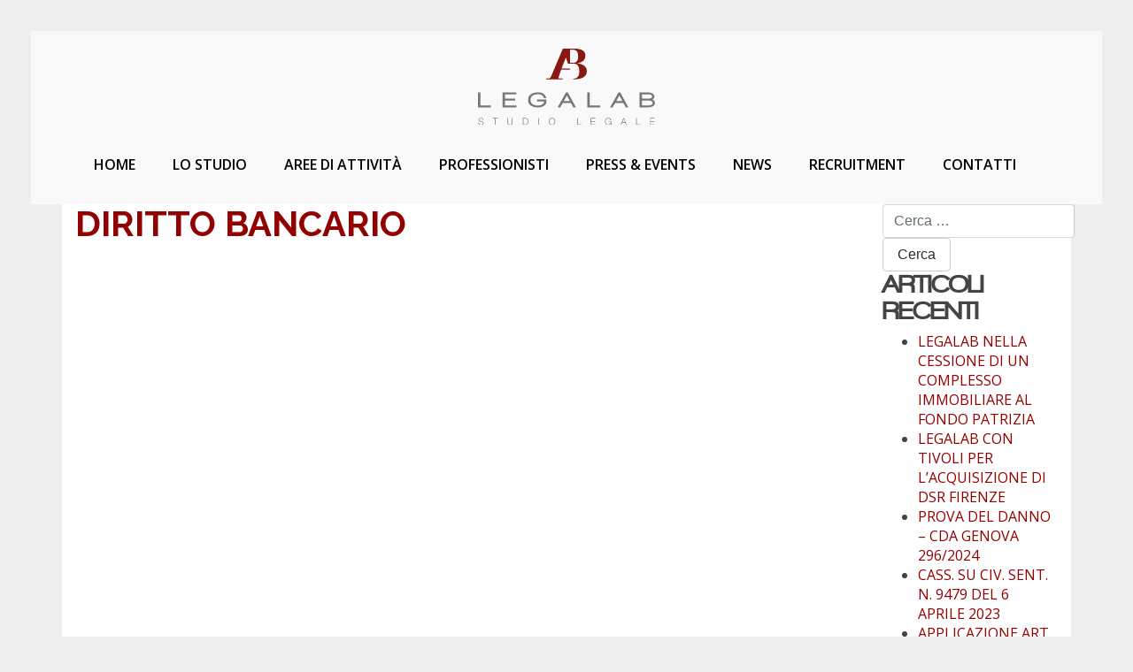

--- FILE ---
content_type: text/html; charset=UTF-8
request_url: https://www.legalab.it/aree-di-attivita/diritto-bancario/
body_size: 9652
content:

<!doctype html>
<html lang="it-IT">
  <head>
  <meta charset="utf-8">
  <meta http-equiv="x-ua-compatible" content="ie=edge">
  <meta name="viewport" content="width=device-width, initial-scale=1">
  <link rel="icon" href="https://www.legalab.it/wp-content/themes/ay/assets/images/favicon.png" type="image/png" sizes="16x16">
  <meta name='robots' content='index, follow, max-image-preview:large, max-snippet:-1, max-video-preview:-1' />
	<style>img:is([sizes="auto" i], [sizes^="auto," i]) { contain-intrinsic-size: 3000px 1500px }</style>
	
	<!-- This site is optimized with the Yoast SEO plugin v24.9 - https://yoast.com/wordpress/plugins/seo/ -->
	<title>diritto bancario - Legalab Studio legale</title>
	<link rel="canonical" href="https://www.legalab.it/aree-di-attivita/diritto-bancario/" />
	<meta property="og:locale" content="it_IT" />
	<meta property="og:type" content="article" />
	<meta property="og:title" content="diritto bancario - Legalab Studio legale" />
	<meta property="og:url" content="https://www.legalab.it/aree-di-attivita/diritto-bancario/" />
	<meta property="og:site_name" content="Legalab Studio legale" />
	<meta name="twitter:card" content="summary_large_image" />
	<meta name="twitter:label1" content="Scritto da" />
	<meta name="twitter:data1" content="Roberto Nobili, admin" />
	<script type="application/ld+json" class="yoast-schema-graph">{"@context":"https://schema.org","@graph":[{"@type":"WebPage","@id":"https://www.legalab.it/aree-di-attivita/diritto-bancario/","url":"https://www.legalab.it/aree-di-attivita/diritto-bancario/","name":"diritto bancario - Legalab Studio legale","isPartOf":{"@id":"https://www.legalab.it/#website"},"primaryImageOfPage":{"@id":"https://www.legalab.it/aree-di-attivita/diritto-bancario/#primaryimage"},"image":{"@id":"https://www.legalab.it/aree-di-attivita/diritto-bancario/#primaryimage"},"thumbnailUrl":"https://www.legalab.it/wp-content/uploads/2017/05/diritto-bancario.svg","datePublished":"2017-10-12T13:25:25+00:00","breadcrumb":{"@id":"https://www.legalab.it/aree-di-attivita/diritto-bancario/#breadcrumb"},"inLanguage":"it-IT","potentialAction":[{"@type":"ReadAction","target":["https://www.legalab.it/aree-di-attivita/diritto-bancario/"]}]},{"@type":"ImageObject","inLanguage":"it-IT","@id":"https://www.legalab.it/aree-di-attivita/diritto-bancario/#primaryimage","url":"https://www.legalab.it/wp-content/uploads/2017/05/diritto-bancario.svg","contentUrl":"https://www.legalab.it/wp-content/uploads/2017/05/diritto-bancario.svg"},{"@type":"BreadcrumbList","@id":"https://www.legalab.it/aree-di-attivita/diritto-bancario/#breadcrumb","itemListElement":[{"@type":"ListItem","position":1,"name":"Home","item":"https://www.legalab.it/"},{"@type":"ListItem","position":2,"name":"Aree di attività","item":"https://www.legalab.it/aree-di-attivita/"},{"@type":"ListItem","position":3,"name":"diritto bancario"}]},{"@type":"WebSite","@id":"https://www.legalab.it/#website","url":"https://www.legalab.it/","name":"Legalab Studio legale","description":"Diritto civile e diritto amministrativo,  diritto d’impresa","potentialAction":[{"@type":"SearchAction","target":{"@type":"EntryPoint","urlTemplate":"https://www.legalab.it/?s={search_term_string}"},"query-input":{"@type":"PropertyValueSpecification","valueRequired":true,"valueName":"search_term_string"}}],"inLanguage":"it-IT"}]}</script>
	<!-- / Yoast SEO plugin. -->


<link rel='dns-prefetch' href='//fonts.googleapis.com' />
<script type="text/javascript">
/* <![CDATA[ */
window._wpemojiSettings = {"baseUrl":"https:\/\/s.w.org\/images\/core\/emoji\/15.0.3\/72x72\/","ext":".png","svgUrl":"https:\/\/s.w.org\/images\/core\/emoji\/15.0.3\/svg\/","svgExt":".svg","source":{"concatemoji":"https:\/\/www.legalab.it\/wp-includes\/js\/wp-emoji-release.min.js?ver=6.7.4"}};
/*! This file is auto-generated */
!function(i,n){var o,s,e;function c(e){try{var t={supportTests:e,timestamp:(new Date).valueOf()};sessionStorage.setItem(o,JSON.stringify(t))}catch(e){}}function p(e,t,n){e.clearRect(0,0,e.canvas.width,e.canvas.height),e.fillText(t,0,0);var t=new Uint32Array(e.getImageData(0,0,e.canvas.width,e.canvas.height).data),r=(e.clearRect(0,0,e.canvas.width,e.canvas.height),e.fillText(n,0,0),new Uint32Array(e.getImageData(0,0,e.canvas.width,e.canvas.height).data));return t.every(function(e,t){return e===r[t]})}function u(e,t,n){switch(t){case"flag":return n(e,"\ud83c\udff3\ufe0f\u200d\u26a7\ufe0f","\ud83c\udff3\ufe0f\u200b\u26a7\ufe0f")?!1:!n(e,"\ud83c\uddfa\ud83c\uddf3","\ud83c\uddfa\u200b\ud83c\uddf3")&&!n(e,"\ud83c\udff4\udb40\udc67\udb40\udc62\udb40\udc65\udb40\udc6e\udb40\udc67\udb40\udc7f","\ud83c\udff4\u200b\udb40\udc67\u200b\udb40\udc62\u200b\udb40\udc65\u200b\udb40\udc6e\u200b\udb40\udc67\u200b\udb40\udc7f");case"emoji":return!n(e,"\ud83d\udc26\u200d\u2b1b","\ud83d\udc26\u200b\u2b1b")}return!1}function f(e,t,n){var r="undefined"!=typeof WorkerGlobalScope&&self instanceof WorkerGlobalScope?new OffscreenCanvas(300,150):i.createElement("canvas"),a=r.getContext("2d",{willReadFrequently:!0}),o=(a.textBaseline="top",a.font="600 32px Arial",{});return e.forEach(function(e){o[e]=t(a,e,n)}),o}function t(e){var t=i.createElement("script");t.src=e,t.defer=!0,i.head.appendChild(t)}"undefined"!=typeof Promise&&(o="wpEmojiSettingsSupports",s=["flag","emoji"],n.supports={everything:!0,everythingExceptFlag:!0},e=new Promise(function(e){i.addEventListener("DOMContentLoaded",e,{once:!0})}),new Promise(function(t){var n=function(){try{var e=JSON.parse(sessionStorage.getItem(o));if("object"==typeof e&&"number"==typeof e.timestamp&&(new Date).valueOf()<e.timestamp+604800&&"object"==typeof e.supportTests)return e.supportTests}catch(e){}return null}();if(!n){if("undefined"!=typeof Worker&&"undefined"!=typeof OffscreenCanvas&&"undefined"!=typeof URL&&URL.createObjectURL&&"undefined"!=typeof Blob)try{var e="postMessage("+f.toString()+"("+[JSON.stringify(s),u.toString(),p.toString()].join(",")+"));",r=new Blob([e],{type:"text/javascript"}),a=new Worker(URL.createObjectURL(r),{name:"wpTestEmojiSupports"});return void(a.onmessage=function(e){c(n=e.data),a.terminate(),t(n)})}catch(e){}c(n=f(s,u,p))}t(n)}).then(function(e){for(var t in e)n.supports[t]=e[t],n.supports.everything=n.supports.everything&&n.supports[t],"flag"!==t&&(n.supports.everythingExceptFlag=n.supports.everythingExceptFlag&&n.supports[t]);n.supports.everythingExceptFlag=n.supports.everythingExceptFlag&&!n.supports.flag,n.DOMReady=!1,n.readyCallback=function(){n.DOMReady=!0}}).then(function(){return e}).then(function(){var e;n.supports.everything||(n.readyCallback(),(e=n.source||{}).concatemoji?t(e.concatemoji):e.wpemoji&&e.twemoji&&(t(e.twemoji),t(e.wpemoji)))}))}((window,document),window._wpemojiSettings);
/* ]]> */
</script>
<style id='wp-emoji-styles-inline-css' type='text/css'>

	img.wp-smiley, img.emoji {
		display: inline !important;
		border: none !important;
		box-shadow: none !important;
		height: 1em !important;
		width: 1em !important;
		margin: 0 0.07em !important;
		vertical-align: -0.1em !important;
		background: none !important;
		padding: 0 !important;
	}
</style>
<link rel='stylesheet' id='wp-block-library-css' href='https://www.legalab.it/wp-includes/css/dist/block-library/style.min.css?ver=6.7.4' type='text/css' media='all' />
<style id='co-authors-plus-coauthors-style-inline-css' type='text/css'>
.wp-block-co-authors-plus-coauthors.is-layout-flow [class*=wp-block-co-authors-plus]{display:inline}

</style>
<style id='co-authors-plus-avatar-style-inline-css' type='text/css'>
.wp-block-co-authors-plus-avatar :where(img){height:auto;max-width:100%;vertical-align:bottom}.wp-block-co-authors-plus-coauthors.is-layout-flow .wp-block-co-authors-plus-avatar :where(img){vertical-align:middle}.wp-block-co-authors-plus-avatar:is(.alignleft,.alignright){display:table}.wp-block-co-authors-plus-avatar.aligncenter{display:table;margin-inline:auto}

</style>
<style id='co-authors-plus-image-style-inline-css' type='text/css'>
.wp-block-co-authors-plus-image{margin-bottom:0}.wp-block-co-authors-plus-image :where(img){height:auto;max-width:100%;vertical-align:bottom}.wp-block-co-authors-plus-coauthors.is-layout-flow .wp-block-co-authors-plus-image :where(img){vertical-align:middle}.wp-block-co-authors-plus-image:is(.alignfull,.alignwide) :where(img){width:100%}.wp-block-co-authors-plus-image:is(.alignleft,.alignright){display:table}.wp-block-co-authors-plus-image.aligncenter{display:table;margin-inline:auto}

</style>
<style id='classic-theme-styles-inline-css' type='text/css'>
/*! This file is auto-generated */
.wp-block-button__link{color:#fff;background-color:#32373c;border-radius:9999px;box-shadow:none;text-decoration:none;padding:calc(.667em + 2px) calc(1.333em + 2px);font-size:1.125em}.wp-block-file__button{background:#32373c;color:#fff;text-decoration:none}
</style>
<style id='global-styles-inline-css' type='text/css'>
:root{--wp--preset--aspect-ratio--square: 1;--wp--preset--aspect-ratio--4-3: 4/3;--wp--preset--aspect-ratio--3-4: 3/4;--wp--preset--aspect-ratio--3-2: 3/2;--wp--preset--aspect-ratio--2-3: 2/3;--wp--preset--aspect-ratio--16-9: 16/9;--wp--preset--aspect-ratio--9-16: 9/16;--wp--preset--color--black: #000000;--wp--preset--color--cyan-bluish-gray: #abb8c3;--wp--preset--color--white: #ffffff;--wp--preset--color--pale-pink: #f78da7;--wp--preset--color--vivid-red: #cf2e2e;--wp--preset--color--luminous-vivid-orange: #ff6900;--wp--preset--color--luminous-vivid-amber: #fcb900;--wp--preset--color--light-green-cyan: #7bdcb5;--wp--preset--color--vivid-green-cyan: #00d084;--wp--preset--color--pale-cyan-blue: #8ed1fc;--wp--preset--color--vivid-cyan-blue: #0693e3;--wp--preset--color--vivid-purple: #9b51e0;--wp--preset--gradient--vivid-cyan-blue-to-vivid-purple: linear-gradient(135deg,rgba(6,147,227,1) 0%,rgb(155,81,224) 100%);--wp--preset--gradient--light-green-cyan-to-vivid-green-cyan: linear-gradient(135deg,rgb(122,220,180) 0%,rgb(0,208,130) 100%);--wp--preset--gradient--luminous-vivid-amber-to-luminous-vivid-orange: linear-gradient(135deg,rgba(252,185,0,1) 0%,rgba(255,105,0,1) 100%);--wp--preset--gradient--luminous-vivid-orange-to-vivid-red: linear-gradient(135deg,rgba(255,105,0,1) 0%,rgb(207,46,46) 100%);--wp--preset--gradient--very-light-gray-to-cyan-bluish-gray: linear-gradient(135deg,rgb(238,238,238) 0%,rgb(169,184,195) 100%);--wp--preset--gradient--cool-to-warm-spectrum: linear-gradient(135deg,rgb(74,234,220) 0%,rgb(151,120,209) 20%,rgb(207,42,186) 40%,rgb(238,44,130) 60%,rgb(251,105,98) 80%,rgb(254,248,76) 100%);--wp--preset--gradient--blush-light-purple: linear-gradient(135deg,rgb(255,206,236) 0%,rgb(152,150,240) 100%);--wp--preset--gradient--blush-bordeaux: linear-gradient(135deg,rgb(254,205,165) 0%,rgb(254,45,45) 50%,rgb(107,0,62) 100%);--wp--preset--gradient--luminous-dusk: linear-gradient(135deg,rgb(255,203,112) 0%,rgb(199,81,192) 50%,rgb(65,88,208) 100%);--wp--preset--gradient--pale-ocean: linear-gradient(135deg,rgb(255,245,203) 0%,rgb(182,227,212) 50%,rgb(51,167,181) 100%);--wp--preset--gradient--electric-grass: linear-gradient(135deg,rgb(202,248,128) 0%,rgb(113,206,126) 100%);--wp--preset--gradient--midnight: linear-gradient(135deg,rgb(2,3,129) 0%,rgb(40,116,252) 100%);--wp--preset--font-size--small: 13px;--wp--preset--font-size--medium: 20px;--wp--preset--font-size--large: 36px;--wp--preset--font-size--x-large: 42px;--wp--preset--spacing--20: 0.44rem;--wp--preset--spacing--30: 0.67rem;--wp--preset--spacing--40: 1rem;--wp--preset--spacing--50: 1.5rem;--wp--preset--spacing--60: 2.25rem;--wp--preset--spacing--70: 3.38rem;--wp--preset--spacing--80: 5.06rem;--wp--preset--shadow--natural: 6px 6px 9px rgba(0, 0, 0, 0.2);--wp--preset--shadow--deep: 12px 12px 50px rgba(0, 0, 0, 0.4);--wp--preset--shadow--sharp: 6px 6px 0px rgba(0, 0, 0, 0.2);--wp--preset--shadow--outlined: 6px 6px 0px -3px rgba(255, 255, 255, 1), 6px 6px rgba(0, 0, 0, 1);--wp--preset--shadow--crisp: 6px 6px 0px rgba(0, 0, 0, 1);}:where(.is-layout-flex){gap: 0.5em;}:where(.is-layout-grid){gap: 0.5em;}body .is-layout-flex{display: flex;}.is-layout-flex{flex-wrap: wrap;align-items: center;}.is-layout-flex > :is(*, div){margin: 0;}body .is-layout-grid{display: grid;}.is-layout-grid > :is(*, div){margin: 0;}:where(.wp-block-columns.is-layout-flex){gap: 2em;}:where(.wp-block-columns.is-layout-grid){gap: 2em;}:where(.wp-block-post-template.is-layout-flex){gap: 1.25em;}:where(.wp-block-post-template.is-layout-grid){gap: 1.25em;}.has-black-color{color: var(--wp--preset--color--black) !important;}.has-cyan-bluish-gray-color{color: var(--wp--preset--color--cyan-bluish-gray) !important;}.has-white-color{color: var(--wp--preset--color--white) !important;}.has-pale-pink-color{color: var(--wp--preset--color--pale-pink) !important;}.has-vivid-red-color{color: var(--wp--preset--color--vivid-red) !important;}.has-luminous-vivid-orange-color{color: var(--wp--preset--color--luminous-vivid-orange) !important;}.has-luminous-vivid-amber-color{color: var(--wp--preset--color--luminous-vivid-amber) !important;}.has-light-green-cyan-color{color: var(--wp--preset--color--light-green-cyan) !important;}.has-vivid-green-cyan-color{color: var(--wp--preset--color--vivid-green-cyan) !important;}.has-pale-cyan-blue-color{color: var(--wp--preset--color--pale-cyan-blue) !important;}.has-vivid-cyan-blue-color{color: var(--wp--preset--color--vivid-cyan-blue) !important;}.has-vivid-purple-color{color: var(--wp--preset--color--vivid-purple) !important;}.has-black-background-color{background-color: var(--wp--preset--color--black) !important;}.has-cyan-bluish-gray-background-color{background-color: var(--wp--preset--color--cyan-bluish-gray) !important;}.has-white-background-color{background-color: var(--wp--preset--color--white) !important;}.has-pale-pink-background-color{background-color: var(--wp--preset--color--pale-pink) !important;}.has-vivid-red-background-color{background-color: var(--wp--preset--color--vivid-red) !important;}.has-luminous-vivid-orange-background-color{background-color: var(--wp--preset--color--luminous-vivid-orange) !important;}.has-luminous-vivid-amber-background-color{background-color: var(--wp--preset--color--luminous-vivid-amber) !important;}.has-light-green-cyan-background-color{background-color: var(--wp--preset--color--light-green-cyan) !important;}.has-vivid-green-cyan-background-color{background-color: var(--wp--preset--color--vivid-green-cyan) !important;}.has-pale-cyan-blue-background-color{background-color: var(--wp--preset--color--pale-cyan-blue) !important;}.has-vivid-cyan-blue-background-color{background-color: var(--wp--preset--color--vivid-cyan-blue) !important;}.has-vivid-purple-background-color{background-color: var(--wp--preset--color--vivid-purple) !important;}.has-black-border-color{border-color: var(--wp--preset--color--black) !important;}.has-cyan-bluish-gray-border-color{border-color: var(--wp--preset--color--cyan-bluish-gray) !important;}.has-white-border-color{border-color: var(--wp--preset--color--white) !important;}.has-pale-pink-border-color{border-color: var(--wp--preset--color--pale-pink) !important;}.has-vivid-red-border-color{border-color: var(--wp--preset--color--vivid-red) !important;}.has-luminous-vivid-orange-border-color{border-color: var(--wp--preset--color--luminous-vivid-orange) !important;}.has-luminous-vivid-amber-border-color{border-color: var(--wp--preset--color--luminous-vivid-amber) !important;}.has-light-green-cyan-border-color{border-color: var(--wp--preset--color--light-green-cyan) !important;}.has-vivid-green-cyan-border-color{border-color: var(--wp--preset--color--vivid-green-cyan) !important;}.has-pale-cyan-blue-border-color{border-color: var(--wp--preset--color--pale-cyan-blue) !important;}.has-vivid-cyan-blue-border-color{border-color: var(--wp--preset--color--vivid-cyan-blue) !important;}.has-vivid-purple-border-color{border-color: var(--wp--preset--color--vivid-purple) !important;}.has-vivid-cyan-blue-to-vivid-purple-gradient-background{background: var(--wp--preset--gradient--vivid-cyan-blue-to-vivid-purple) !important;}.has-light-green-cyan-to-vivid-green-cyan-gradient-background{background: var(--wp--preset--gradient--light-green-cyan-to-vivid-green-cyan) !important;}.has-luminous-vivid-amber-to-luminous-vivid-orange-gradient-background{background: var(--wp--preset--gradient--luminous-vivid-amber-to-luminous-vivid-orange) !important;}.has-luminous-vivid-orange-to-vivid-red-gradient-background{background: var(--wp--preset--gradient--luminous-vivid-orange-to-vivid-red) !important;}.has-very-light-gray-to-cyan-bluish-gray-gradient-background{background: var(--wp--preset--gradient--very-light-gray-to-cyan-bluish-gray) !important;}.has-cool-to-warm-spectrum-gradient-background{background: var(--wp--preset--gradient--cool-to-warm-spectrum) !important;}.has-blush-light-purple-gradient-background{background: var(--wp--preset--gradient--blush-light-purple) !important;}.has-blush-bordeaux-gradient-background{background: var(--wp--preset--gradient--blush-bordeaux) !important;}.has-luminous-dusk-gradient-background{background: var(--wp--preset--gradient--luminous-dusk) !important;}.has-pale-ocean-gradient-background{background: var(--wp--preset--gradient--pale-ocean) !important;}.has-electric-grass-gradient-background{background: var(--wp--preset--gradient--electric-grass) !important;}.has-midnight-gradient-background{background: var(--wp--preset--gradient--midnight) !important;}.has-small-font-size{font-size: var(--wp--preset--font-size--small) !important;}.has-medium-font-size{font-size: var(--wp--preset--font-size--medium) !important;}.has-large-font-size{font-size: var(--wp--preset--font-size--large) !important;}.has-x-large-font-size{font-size: var(--wp--preset--font-size--x-large) !important;}
:where(.wp-block-post-template.is-layout-flex){gap: 1.25em;}:where(.wp-block-post-template.is-layout-grid){gap: 1.25em;}
:where(.wp-block-columns.is-layout-flex){gap: 2em;}:where(.wp-block-columns.is-layout-grid){gap: 2em;}
:root :where(.wp-block-pullquote){font-size: 1.5em;line-height: 1.6;}
</style>
<link rel='stylesheet' id='contact-form-7-css' href='https://www.legalab.it/wp-content/plugins/contact-form-7/includes/css/styles.css?ver=6.0.6' type='text/css' media='all' />
<link rel='stylesheet' id='shiftnav-css' href='https://www.legalab.it/wp-content/plugins/shiftnav-pro/pro/assets/css/shiftnav.min.css?ver=1.6.1.2' type='text/css' media='all' />
<link rel='stylesheet' id='sage/css-css' href='https://www.legalab.it/wp-content/themes/ay/dist/styles/main.css' type='text/css' media='all' />
<link rel='stylesheet' id='google_fonts-css' href='//fonts.googleapis.com/css?family=Lora:400,400i|Open+Sans:400,400i,600,600i,700,700i|Raleway:400,700' type='text/css' media='all' />
<link rel='stylesheet' id='custom/css-css' href='https://www.legalab.it/wp-content/themes/ay/dist/styles/custom.css?t=1520417824' type='text/css' media='all' />
<link rel='stylesheet' id='shiftnav-font-awesome-css' href='https://www.legalab.it/wp-content/plugins/shiftnav-pro/assets/css/fontawesome/css/font-awesome.min.css?ver=1.6.1.2' type='text/css' media='all' />
<link rel='stylesheet' id='shiftnav-standard-dark-css' href='https://www.legalab.it/wp-content/plugins/shiftnav-pro/assets/css/skins/standard-dark.css?ver=1.6.1.2' type='text/css' media='all' />
<link rel='stylesheet' id='raleway-css' href='//fonts.googleapis.com/css?family=Raleway%3A100%2C100italic%2C200%2C200italic%2C300%2C300italic%2Cregular%2Citalic%2C500%2C500italic%2C600%2C600italic%2C700%2C700italic%2C800%2C800italic%2C900%2C900italic&#038;subset=latin-ext%2Clatin&#038;ver=2.9.6' type='text/css' media='all' />
<link rel='stylesheet' id='lora-css' href='//fonts.googleapis.com/css?family=Lora%3Aregular%2Citalic%2C700%2C700italic&#038;subset=cyrillic%2Clatin-ext%2Ccyrillic-ext%2Clatin%2Cvietnamese&#038;ver=2.9.6' type='text/css' media='all' />
<link rel='stylesheet' id='open-sans-css' href='https://fonts.googleapis.com/css?family=Open+Sans%3A300italic%2C400italic%2C600italic%2C300%2C400%2C600&#038;subset=latin%2Clatin-ext&#038;display=fallback&#038;ver=6.7.4' type='text/css' media='all' />
<link rel='stylesheet' id='kc-general-css' href='https://www.legalab.it/wp-content/plugins/kingcomposer/assets/frontend/css/kingcomposer.min.css?ver=2.9.6' type='text/css' media='all' />
<link rel='stylesheet' id='kc-animate-css' href='https://www.legalab.it/wp-content/plugins/kingcomposer/assets/css/animate.css?ver=2.9.6' type='text/css' media='all' />
<link rel='stylesheet' id='kc-icon-1-css' href='https://www.legalab.it/wp-content/plugins/kingcomposer/assets/css/icons.css?ver=2.9.6' type='text/css' media='all' />
<script type="text/javascript" src="https://www.legalab.it/wp-includes/js/jquery/jquery.min.js?ver=3.7.1" id="jquery-core-js"></script>
<script type="text/javascript" src="https://www.legalab.it/wp-includes/js/jquery/jquery-migrate.min.js?ver=3.4.1" id="jquery-migrate-js"></script>
<link rel="https://api.w.org/" href="https://www.legalab.it/wp-json/" /><link rel="alternate" title="JSON" type="application/json" href="https://www.legalab.it/wp-json/wp/v2/media/1467" /><link rel="EditURI" type="application/rsd+xml" title="RSD" href="https://www.legalab.it/xmlrpc.php?rsd" />
<meta name="generator" content="WordPress 6.7.4" />
<link rel='shortlink' href='https://www.legalab.it/?p=1467' />
<link rel="alternate" title="oEmbed (JSON)" type="application/json+oembed" href="https://www.legalab.it/wp-json/oembed/1.0/embed?url=https%3A%2F%2Fwww.legalab.it%2Faree-di-attivita%2Fdiritto-bancario%2F" />
<link rel="alternate" title="oEmbed (XML)" type="text/xml+oembed" href="https://www.legalab.it/wp-json/oembed/1.0/embed?url=https%3A%2F%2Fwww.legalab.it%2Faree-di-attivita%2Fdiritto-bancario%2F&#038;format=xml" />
<script type="text/javascript">var kc_script_data={ajax_url:"https://www.legalab.it/wp-admin/admin-ajax.php"}</script>
	<!-- ShiftNav CSS
	================================================================ -->
	<style type="text/css" id="shiftnav-dynamic-css">

	@media only screen and (min-width:960px){ #shiftnav-toggle-main, .shiftnav-toggle-mobile{ display:none; } .shiftnav-wrap { padding-top:0 !important; } }

/* Status: Loaded from Transient */

	</style>
	<!-- end ShiftNav CSS -->

	<style type="text/css">.recentcomments a{display:inline !important;padding:0 !important;margin:0 !important;}</style></head>
  <body class="attachment attachment-template-default attachmentid-1467 attachment-svg+xml kc-css-system diritto-bancario sidebar-primary">
    <!--[if IE]>
      <div class="alert alert-warning">
        You are using an <strong>outdated</strong> browser. Please <a href="http://browsehappy.com/">upgrade your browser</a> to improve your experience.      </div>
    <![endif]-->
    <header class="banner">
  <div class="container">
    <!--a class="brand" href="https://www.legalab.it/">Legalab Studio legale</a-->
    <a id="Logo" href="https://www.legalab.it/"><img src="https://www.legalab.it/wp-content/themes/ay/assets/images/logo.svg" alt="Legalab Studio legale"></a>
    <nav class="nav-primary">
      <div class="menu-menu-container"><ul id="menu-menu" class="nav"><li id="menu-item-35" class="menu-item menu-item-type-post_type menu-item-object-page menu-item-home menu-item-35"><a href="https://www.legalab.it/">Home</a></li>
<li id="menu-item-57" class="menu-item menu-item-type-post_type menu-item-object-page menu-item-57"><a href="https://www.legalab.it/lo-studio/">Lo studio</a></li>
<li id="menu-item-58" class="menu-item menu-item-type-post_type menu-item-object-page menu-item-58"><a href="https://www.legalab.it/aree-di-attivita/">Aree di attività</a></li>
<li id="menu-item-59" class="menu-item menu-item-type-post_type menu-item-object-page menu-item-59"><a href="https://www.legalab.it/professionisti/">Professionisti</a></li>
<li id="menu-item-61" class="menu-item menu-item-type-post_type menu-item-object-page menu-item-61"><a href="https://www.legalab.it/press_events/">Press &#038; Events</a></li>
<li id="menu-item-60" class="menu-item menu-item-type-post_type menu-item-object-page menu-item-60"><a href="https://www.legalab.it/news/">News</a></li>
<li id="menu-item-1004" class="menu-item menu-item-type-post_type menu-item-object-page menu-item-1004"><a href="https://www.legalab.it/recruit/">Recruitment</a></li>
<li id="menu-item-62" class="menu-item menu-item-type-post_type menu-item-object-page menu-item-62"><a href="https://www.legalab.it/contatti/">Contatti</a></li>
</ul></div>    </nav>
  </div>
  <div>
    <a  class="shiftnav-toggle shiftnav-toggle-shiftnav-main shiftnav-toggle-button" data-shiftnav-target="shiftnav-main"><i class="fa fa-bars"></i> Menu</a>	  </div>
</header>
    <div class="wrap container" role="document">
      <div class="content row">
        <main class="main">
            
<div class="page-header">
  <h1>diritto bancario</h1>
</div>
  <p class="attachment"><a href='https://www.legalab.it/wp-content/uploads/2017/05/diritto-bancario.svg'><img decoding="async" width="1" height="1" src="https://www.legalab.it/wp-content/uploads/2017/05/diritto-bancario.svg" class="attachment-medium size-medium" alt="" /></a></p>
        </main><!-- /.main -->
                  <aside class="sidebar">
            <section class="widget search-2 widget_search"><form role="search" method="get" class="search-form" action="https://www.legalab.it/">
				<label>
					<span class="screen-reader-text">Ricerca per:</span>
					<input type="search" class="search-field" placeholder="Cerca &hellip;" value="" name="s" />
				</label>
				<input type="submit" class="search-submit" value="Cerca" />
			</form></section>
		<section class="widget recent-posts-2 widget_recent_entries">
		<h3>Articoli recenti</h3>
		<ul>
											<li>
					<a href="https://www.legalab.it/2025/04/16/legalab-nella-cessione-di-un-complesso-immobiliare-al-fondo-patrizia/">LEGALAB NELLA CESSIONE DI UN COMPLESSO IMMOBILIARE AL FONDO PATRIZIA</a>
									</li>
											<li>
					<a href="https://www.legalab.it/2024/04/12/legalab-con-tivoli-per-acquisizione-dsr-fi/">LEGALAB CON TIVOLI PER L&#8217;ACQUISIZIONE DI DSR FIRENZE</a>
									</li>
											<li>
					<a href="https://www.legalab.it/2024/03/01/prova-del-danno-cda-genova-296-2024/">PROVA DEL DANNO – CDA GENOVA 296/2024</a>
									</li>
											<li>
					<a href="https://www.legalab.it/2023/09/05/cass-su-civ-sent-n-9479-del-6-aprile-2023/">CASS. SU CIV. SENT. N. 9479 DEL 6 APRILE 2023</a>
									</li>
											<li>
					<a href="https://www.legalab.it/2023/06/16/applicazione-art-94-c-p-c-in-sede-di-reclamo-ex-art-51-ccii/">APPLICAZIONE ART. 94 C.P.C. IN SEDE DI RECLAMO EX ART. 51 CCII</a>
									</li>
					</ul>

		</section><section class="widget recent-comments-2 widget_recent_comments"><h3>Commenti recenti</h3><ul id="recentcomments"></ul></section><section class="widget archives-2 widget_archive"><h3>Archivi</h3>
			<ul>
					<li><a href='https://www.legalab.it/2025/04/'>Aprile 2025</a></li>
	<li><a href='https://www.legalab.it/2024/04/'>Aprile 2024</a></li>
	<li><a href='https://www.legalab.it/2024/03/'>Marzo 2024</a></li>
	<li><a href='https://www.legalab.it/2023/09/'>Settembre 2023</a></li>
	<li><a href='https://www.legalab.it/2023/06/'>Giugno 2023</a></li>
	<li><a href='https://www.legalab.it/2022/07/'>Luglio 2022</a></li>
	<li><a href='https://www.legalab.it/2021/12/'>Dicembre 2021</a></li>
	<li><a href='https://www.legalab.it/2021/10/'>Ottobre 2021</a></li>
	<li><a href='https://www.legalab.it/2021/09/'>Settembre 2021</a></li>
	<li><a href='https://www.legalab.it/2021/08/'>Agosto 2021</a></li>
	<li><a href='https://www.legalab.it/2021/05/'>Maggio 2021</a></li>
	<li><a href='https://www.legalab.it/2021/04/'>Aprile 2021</a></li>
	<li><a href='https://www.legalab.it/2021/03/'>Marzo 2021</a></li>
	<li><a href='https://www.legalab.it/2021/02/'>Febbraio 2021</a></li>
	<li><a href='https://www.legalab.it/2021/01/'>Gennaio 2021</a></li>
	<li><a href='https://www.legalab.it/2020/12/'>Dicembre 2020</a></li>
	<li><a href='https://www.legalab.it/2020/11/'>Novembre 2020</a></li>
	<li><a href='https://www.legalab.it/2020/10/'>Ottobre 2020</a></li>
	<li><a href='https://www.legalab.it/2020/06/'>Giugno 2020</a></li>
	<li><a href='https://www.legalab.it/2020/05/'>Maggio 2020</a></li>
	<li><a href='https://www.legalab.it/2020/04/'>Aprile 2020</a></li>
	<li><a href='https://www.legalab.it/2019/12/'>Dicembre 2019</a></li>
	<li><a href='https://www.legalab.it/2019/10/'>Ottobre 2019</a></li>
	<li><a href='https://www.legalab.it/2019/07/'>Luglio 2019</a></li>
	<li><a href='https://www.legalab.it/2019/06/'>Giugno 2019</a></li>
	<li><a href='https://www.legalab.it/2019/05/'>Maggio 2019</a></li>
	<li><a href='https://www.legalab.it/2019/04/'>Aprile 2019</a></li>
	<li><a href='https://www.legalab.it/2019/02/'>Febbraio 2019</a></li>
	<li><a href='https://www.legalab.it/2019/01/'>Gennaio 2019</a></li>
	<li><a href='https://www.legalab.it/2018/09/'>Settembre 2018</a></li>
	<li><a href='https://www.legalab.it/2018/07/'>Luglio 2018</a></li>
	<li><a href='https://www.legalab.it/2018/06/'>Giugno 2018</a></li>
	<li><a href='https://www.legalab.it/2018/05/'>Maggio 2018</a></li>
	<li><a href='https://www.legalab.it/2018/04/'>Aprile 2018</a></li>
	<li><a href='https://www.legalab.it/2018/03/'>Marzo 2018</a></li>
	<li><a href='https://www.legalab.it/2018/02/'>Febbraio 2018</a></li>
	<li><a href='https://www.legalab.it/2018/01/'>Gennaio 2018</a></li>
	<li><a href='https://www.legalab.it/2017/12/'>Dicembre 2017</a></li>
	<li><a href='https://www.legalab.it/2017/11/'>Novembre 2017</a></li>
	<li><a href='https://www.legalab.it/2017/10/'>Ottobre 2017</a></li>
	<li><a href='https://www.legalab.it/2017/06/'>Giugno 2017</a></li>
	<li><a href='https://www.legalab.it/2017/04/'>Aprile 2017</a></li>
	<li><a href='https://www.legalab.it/2017/02/'>Febbraio 2017</a></li>
	<li><a href='https://www.legalab.it/2016/10/'>Ottobre 2016</a></li>
	<li><a href='https://www.legalab.it/2016/07/'>Luglio 2016</a></li>
	<li><a href='https://www.legalab.it/2016/04/'>Aprile 2016</a></li>
	<li><a href='https://www.legalab.it/2015/06/'>Giugno 2015</a></li>
	<li><a href='https://www.legalab.it/2014/03/'>Marzo 2014</a></li>
	<li><a href='https://www.legalab.it/2013/10/'>Ottobre 2013</a></li>
	<li><a href='https://www.legalab.it/2013/01/'>Gennaio 2013</a></li>
	<li><a href='https://www.legalab.it/2012/12/'>Dicembre 2012</a></li>
	<li><a href='https://www.legalab.it/2010/06/'>Giugno 2010</a></li>
	<li><a href='https://www.legalab.it/2010/03/'>Marzo 2010</a></li>
			</ul>

			</section><section class="widget categories-2 widget_categories"><h3>Categorie</h3>
			<ul>
					<li class="cat-item cat-item-6"><a href="https://www.legalab.it/category/pubblicazioni/casi-e-giurisprudenza/">Casi e Giurisprudenza</a>
</li>
	<li class="cat-item cat-item-4"><a href="https://www.legalab.it/category/news/eventi/">Eventi</a>
</li>
	<li class="cat-item cat-item-9"><a href="https://www.legalab.it/category/pubblicazioni/novita/">Novità legislative</a>
</li>
	<li class="cat-item cat-item-1"><a href="https://www.legalab.it/category/pubblicazioni/">Pubblicazioni</a>
</li>
	<li class="cat-item cat-item-5"><a href="https://www.legalab.it/category/news/rassegna-stampa/">Rassegna Stampa</a>
</li>
	<li class="cat-item cat-item-3"><a href="https://www.legalab.it/category/news/">Stampa</a>
</li>
			</ul>

			</section><section class="widget meta-2 widget_meta"><h3>Meta</h3>
		<ul>
						<li><a rel="nofollow" href="https://www.legalab.it/wp-login.php">Accedi</a></li>
			<li><a href="https://www.legalab.it/feed/">Feed dei contenuti</a></li>
			<li><a href="https://www.legalab.it/comments/feed/">Feed dei commenti</a></li>

			<li><a href="https://it.wordpress.org/">WordPress.org</a></li>
		</ul>

		</section>            <section class="widget posts-recenti-2 widget_posts-recenti">            
                            <div class="row">
                                            <div class="col-sm-6 col-md-6 col-lg-2 pubblicazioni-item">
                            <a href="https://www.legalab.it/2025/04/16/legalab-nella-cessione-di-un-complesso-immobiliare-al-fondo-patrizia/">
                                                                                                <span class="image-thumb" style="background-image: url(https://www.legalab.it/wp-content/uploads/2025/04/handshake-7249766_1280.jpg);"></span>
                                <span class="post-title">LEGALAB NELLA CESSIONE DI UN COMPLESSO IMMOBILIARE AL FONDO PATRIZIA</span>
                            </a>
                            <p class="descr">
Lo Studio Legale Legalab, guidato dall’Avv. Marco Baccichet, ha affiancato due società del Gruppo Nigro Costruzioni, nella v</p>
                                                    </div>
                                            <div class="col-sm-6 col-md-6 col-lg-2 pubblicazioni-item">
                            <a href="https://www.legalab.it/2024/04/12/legalab-con-tivoli-per-acquisizione-dsr-fi/">
                                                                                                <span class="image-thumb" style="background-image: url(https://www.legalab.it/wp-content/uploads/2024/04/pexels-pixabay-48148-scaled.jpg);"></span>
                                <span class="post-title">LEGALAB CON TIVOLI PER L&#8217;ACQUISIZIONE DI DSR FIRENZE</span>
                            </a>
                            <p class="descr">
Lo Studio Legale Legalab, guidato dall'Avv. David Fossi, ha affiancato Tivoli Group, società leader del settore della produzione</p>
                                                    </div>
                                            <div class="col-sm-6 col-md-6 col-lg-2 pubblicazioni-item">
                            <a href="https://www.legalab.it/2024/03/01/prova-del-danno-cda-genova-296-2024/">
                                                                                                <span class="image-thumb" style="background-image: url(https://www.legalab.it/wp-content/uploads/2024/03/house-1836070_1280.jpg);"></span>
                                <span class="post-title">PROVA DEL DANNO – CDA GENOVA 296/2024</span>
                            </a>
                            <p class="descr">
PER LA PROVA DEL DANNO È SUFFICIENTE L’OGGETTIVA DIMINUZIONE DEL VALORE DEL BENE



Nella sentenza in commento, la Corte d’A</p>
                                                    </div>
                                    </div>
            

            </section>                      </aside><!-- /.sidebar -->
              </div><!-- /.content -->
    </div><!-- /.wrap -->
    <footer class="content-info">
  <div class="container">
    <div class="row">
      <div class="col-md-2 col-sm-4 col-4 offset-4 offset-sm-0">
        <a id="Logo-footer" href="https://www.legalab.it/"><img src="https://www.legalab.it/wp-content/themes/ay/assets/images/logo.svg" class="img-responsive" alt="Legalab Studio legale"></a>
      </div>
      <div class="col-4 hidden-xs-up"></div>
      <div class="col-md-8 col-sm-8 col-12">
        <address>
          <b>Prato</b>
          59100 - Viale della Repubblica, 240
        </address>
        <address>
          <b>Firenze</b>
          50144 - Via A. La Marmora, 26
        </address>
        <address>
          <b>Milano</b>
          20121 - Via Montenapoleone, 8
        </address>
        <address>
          <b>New York</b>
          Desk USA 10022 - Wall Street, 14
        </address>
        <span class="contact">Tel. +39 0574 740441 - Fax +39 0574 064 052 - email: <span data-wm="info"></span></span>
      </div>
      <div class="col-sm-12 col-md-2 col-12 text-md-right text-center">
        <br class="hidden-md-up">
        <a class="social-lnk" href="https://www.linkedin.com/company/legalab-studio-legale/" target="_blank"><i class="fa fa-linkedin"></i></a>
        <br>
        <a href="https://www.legalab.it/cookies/">Cookies Policy</a> | <a href="https://www.legalab.it/privacy-policy/">Privacy Policy</a>
        <br>
        <a href="https://www.legalab.it/wp-content/uploads/2018/12/Nuovo-Codice-Deontologico-Forense.pdf">Codice Deontologico Forense</a>
        <br>
        <a href="https://www.legalab.it/condizioni-uso/">Condizioni d'uso</a> |
        <a href="http://www.allyou.srl" target="_blank">Credits</a>
      </div>
    </div>
      </div>
</footer>
	<!-- ShiftNav Main Toggle -->
		<div id="shiftnav-toggle-main" class="shiftnav-toggle-main-align-center shiftnav-toggle-style-burger_only shiftnav-togglebar-gap-auto shiftnav-togglebar-transparent shiftnav-toggle-edge-right shiftnav-toggle-icon-x shiftnav-toggle-position-absolute shiftnav-toggle-main-align-center shiftnav-toggle-style-burger_only shiftnav-togglebar-gap-auto shiftnav-togglebar-transparent shiftnav-toggle-edge-right shiftnav-toggle-icon-x shiftnav-toggle-position-absolute" data-shiftnav-target="shiftnav-main"><div id="shiftnav-toggle-main-button" class="shiftnav-toggle shiftnav-toggle-shiftnav-main shiftnav-toggle-burger" data-shiftnav-target="shiftnav-main"><i class="fa fa-bars"></i></div>	</div>	
	<!-- /#shiftnav-toggle-main --> 


	<!-- ShiftNav #shiftnav-main -->
	<div class="shiftnav shiftnav-nojs shiftnav-shiftnav-main shiftnav-right-edge shiftnav-skin-standard-dark shiftnav-transition-standard" id="shiftnav-main" data-shiftnav-id="shiftnav-main">
		<div class="shiftnav-inner">

		
		<nav class="shiftnav-nav"><ul id="menu-menu-1" class="shiftnav-menu shiftnav-targets-default shiftnav-targets-text-default shiftnav-targets-icon-default"><li class="menu-item menu-item-type-post_type menu-item-object-page menu-item-home menu-item-35 shiftnav-depth-0"><a class="shiftnav-target"  href="https://www.legalab.it/">Home</a></li><li class="menu-item menu-item-type-post_type menu-item-object-page menu-item-57 shiftnav-depth-0"><a class="shiftnav-target"  href="https://www.legalab.it/lo-studio/">Lo studio</a></li><li class="menu-item menu-item-type-post_type menu-item-object-page menu-item-58 shiftnav-depth-0"><a class="shiftnav-target"  href="https://www.legalab.it/aree-di-attivita/">Aree di attività</a></li><li class="menu-item menu-item-type-post_type menu-item-object-page menu-item-59 shiftnav-depth-0"><a class="shiftnav-target"  href="https://www.legalab.it/professionisti/">Professionisti</a></li><li class="menu-item menu-item-type-post_type menu-item-object-page menu-item-61 shiftnav-depth-0"><a class="shiftnav-target"  href="https://www.legalab.it/press_events/">Press &#038; Events</a></li><li class="menu-item menu-item-type-post_type menu-item-object-page menu-item-60 shiftnav-depth-0"><a class="shiftnav-target"  href="https://www.legalab.it/news/">News</a></li><li class="menu-item menu-item-type-post_type menu-item-object-page menu-item-1004 shiftnav-depth-0"><a class="shiftnav-target"  href="https://www.legalab.it/recruit/">Recruitment</a></li><li class="menu-item menu-item-type-post_type menu-item-object-page menu-item-62 shiftnav-depth-0"><a class="shiftnav-target"  href="https://www.legalab.it/contatti/">Contatti</a></li></ul></nav>		</div><!-- /.shiftnav-inner -->
	</div><!-- /.shiftnav #shiftnav-main -->


	<script type="text/javascript" src="https://www.legalab.it/wp-includes/js/dist/hooks.min.js?ver=4d63a3d491d11ffd8ac6" id="wp-hooks-js"></script>
<script type="text/javascript" src="https://www.legalab.it/wp-includes/js/dist/i18n.min.js?ver=5e580eb46a90c2b997e6" id="wp-i18n-js"></script>
<script type="text/javascript" id="wp-i18n-js-after">
/* <![CDATA[ */
wp.i18n.setLocaleData( { 'text direction\u0004ltr': [ 'ltr' ] } );
/* ]]> */
</script>
<script type="text/javascript" src="https://www.legalab.it/wp-content/plugins/contact-form-7/includes/swv/js/index.js?ver=6.0.6" id="swv-js"></script>
<script type="text/javascript" id="contact-form-7-js-translations">
/* <![CDATA[ */
( function( domain, translations ) {
	var localeData = translations.locale_data[ domain ] || translations.locale_data.messages;
	localeData[""].domain = domain;
	wp.i18n.setLocaleData( localeData, domain );
} )( "contact-form-7", {"translation-revision-date":"2025-04-27 13:59:08+0000","generator":"GlotPress\/4.0.1","domain":"messages","locale_data":{"messages":{"":{"domain":"messages","plural-forms":"nplurals=2; plural=n != 1;","lang":"it"},"This contact form is placed in the wrong place.":["Questo modulo di contatto \u00e8 posizionato nel posto sbagliato."],"Error:":["Errore:"]}},"comment":{"reference":"includes\/js\/index.js"}} );
/* ]]> */
</script>
<script type="text/javascript" id="contact-form-7-js-before">
/* <![CDATA[ */
var wpcf7 = {
    "api": {
        "root": "https:\/\/www.legalab.it\/wp-json\/",
        "namespace": "contact-form-7\/v1"
    }
};
/* ]]> */
</script>
<script type="text/javascript" src="https://www.legalab.it/wp-content/plugins/contact-form-7/includes/js/index.js?ver=6.0.6" id="contact-form-7-js"></script>
<script type="text/javascript" src="https://www.legalab.it/wp-content/themes/ay/dist/scripts/main.js" id="sage/js-js"></script>
<script type="text/javascript" src="https://www.legalab.it/wp-content/themes/ay/dist/scripts/custom.js" id="custom/js-js"></script>
<script type="text/javascript" id="shiftnav-js-extra">
/* <![CDATA[ */
var shiftnav_data = {"shift_body":"off","shift_body_wrapper":"","lock_body":"on","lock_body_x":"off","open_current":"off","collapse_accordions":"off","scroll_panel":"on","breakpoint":"960","v":"1.6.1.2","touch_off_close":"on","scroll_offset":"100","disable_transforms":"off"};
/* ]]> */
</script>
<script type="text/javascript" src="https://www.legalab.it/wp-content/plugins/shiftnav-pro/assets/js/shiftnav.min.js?ver=1.6.1.2" id="shiftnav-js"></script>
<script type="text/javascript" src="https://www.legalab.it/wp-content/plugins/kingcomposer/assets/frontend/js/kingcomposer.min.js?ver=2.9.6" id="kc-front-scripts-js"></script>
  </body>
</html>


--- FILE ---
content_type: text/css
request_url: https://www.legalab.it/wp-content/themes/ay/dist/styles/custom.css?t=1520417824
body_size: 7824
content:
/***** PARAMETRI ******/
/***** /PARAMETRI ******/

/*@font-face {
    font-family: 'WalkwayBlack;
    src: url('/wp-content/themes/ay/assets/fonts/walkway/WalkwayBlack.ttf');
}

@font-face {
    font-family: 'WalkwayUltraBold;
    src: url('/wp-content/themes/ay/assets/fonts/walkway/WalkwayUltraBold.ttf');
}*/
@import url('../../assets/fonts/walkwayWeb/stylesheet.css');

body { background-color: #eeeeee; margin: 35px; font-family: 'Open Sans', sans-serif; color: #444444; font-size: 16px; line-height: 22px; }
.fb-layout-2 .content-desc, .content-desc { font-size: 0.7em; }
@media screen and (max-width: 767px) { body { margin: 0; } }

h1 { color: #930000 !important; font-family: 'Raleway', sans-serif; }

h2 { color: #444444 !important; font-family: 'WalkwayBlack', sans-serif; }

h3 { color: #444444 !important; font-family: 'WalkwayBlack', sans-serif; }

h4 { color: #777778 !important; font-family: 'Raleway', sans-serif; }

h5 { color: #777778 !important; font-family: 'Raleway', sans-serif; }

h1, h2, h3 { text-transform: uppercase; font-weight: bold; }

a {color: #930000; }
a:hover {color: #777778; }

#shiftnav-toggle-main-button { top: 12px; background-color: rgba(255, 255, 255, 0.5); color: #666666; }
@media (min-width: 768px) and (max-width: 991px) { #shiftnav-toggle-main-button { top: 47px; right: 35px; } }

header.banner { background-color: #f9f9f9; padding-bottom: 30px; }
@media screen and (max-width: 991px) { header.banner { padding-bottom: 0; } }
header.banner .shiftnav-toggle-button { display: none; }
header .nav-primary { padding-top: 10px; }
header .nav-primary li { padding: 4px 12px; }
header .nav-primary li.current-menu-item > a,
header .nav-primary li.current-page-ancestor > a {
  position: relative; color: #891812;
}
header .nav-primary li.current-menu-item > a::before,
header .nav-primary li.current-page-ancestor > a::before {
  content: " "; position: absolute; border-top: 2px solid #891812; width: 15px; top: -2px; left: 0;
}
header .nav-primary li > a { display: block; color: #000000; text-transform: uppercase; transition: 0.25s linear all; text-decoration: none; font-family: 'Open Sans', serif; font-weight: 600;}
header .nav-primary li > a:hover { text-decoration: none; color: #891812; }
header #menu-menu > li { margin: auto 9px; }
@media (min-width: 992px) and (max-width: 1199px) { header #menu-menu > li { margin: auto 0; font-size: .9em; } }
@media (max-width: 991px) { header #menu-menu { display: none; } }

.wrap { background-color: white; }

footer.content-info { background-color: #f9f9f9; padding: 20px 0; font-weight: 100; font-size: 11px; }
footer.content-info address { float: left; margin: 10px 5% 0 0; }
footer.content-info address b { display: block; color: #000000; font-weight: 600; text-transform: uppercase; }
@media screen and (max-width: 991px) { footer.content-info address { width: 45%; margin-right: 15px; } }
footer.content-info .contact { clear: both; display: block; }
@media screen and (max-width: 991px) { footer.content-info .contact { padding-top: 15px; } }
footer.content-info, footer.content-info a { color: #000000; }
footer.content-info a:hover { text-decoration: underline; }
footer.content-info .social-lnk > i { font-size: 24px; color: #000000; transition: .25s linear all; }
footer.content-info .social-lnk:hover > i { color: #891812; }

#Logo { display: block; max-width: 200px; margin: 0px auto; padding: 20px 0; }
#Logo > img { max-width: 200px; display: block; }
@media (max-width: 991px) { #Logo { margin: 0; max-width: 120px; } }

#Logo-footer { max-width: 160px; }
#Logo-footer > img { max-width: 160px; }
@media (max-width: 575px) { #Logo-footer > img { max-width: 96px; } }


/***** PERSONALIZZAZIONE MASTER SLIDER *****/
.ms-bullets-count { bottom: 40px; }
.ms-bullets-count .ms-bullet { border-radius: 0 !important; height: 0 !important; border: none !important; border-top: 3px white solid !important; width: 30px !important; transition: 0.25s linear all; }
.ms-bullets-count .ms-bullet:hover, .ms-bullets-count .ms-bullet.ms-bullet-selected { border-color: #891812 !important; }
.ms-bullets-count .ms-bullet:last-child:first-child { display: none; }

.ms-slide-bgcont { position: relative; }
.ms-slide-bgcont::after, .ms-slide-bgcont::before { position: absolute; content: " "; height: 100%; width: 35px; z-index: 100000; background-color: #eeeeee; top: 0; }
.ms-slide-bgcont::after { left: 0; }
.ms-slide-bgcont::before { right: 0; }
.ms-slide-bgcont > img { box-sizing: border-box; border-left: 35px solid #eeeeee !important; border-right: 35px solid #eeeeee !important; }


/***** /PERSONALIZZAZIONE MASTER SLIDER *****/
.box-geo { position: relative; margin-top: -35px; margin-bottom: 35px; font-family: 'Raleway', sans-serif; }
.box-geo .kc-container { background-color: #fafafa; }
.box-geo .kc-container .kc_column { border: 1px solid #dddddd; padding-top: 30px; padding-bottom: 15px; position: relative; }
@media (max-width: 991px) { .box-geo .kc-container .kc_column { min-height: 120px; } }
.box-geo .kc-container .kc_column .content-icon { position: absolute; right: 15px; }
.box-geo .kc-container .kc_column .content-icon > i { display: block; /*background: url(../../assets/images/icon-geo.svg) no-repeat;*// height: 50px; width: 33.5px; }
.box-geo .kc-container .kc_column .content-icon > i:before { content: ""; min-height: 350px; }
.box-geo .kc-container .kc_column .box-right { padding: 0; }
.box-geo .kc-container .kc_column .content-title, .box-geo .kc-container .kc_column .content-desc { margin: 5px 0; color: #000000; }
.box-geo .kc-container .kc_column .content-desc { font-size: 0.8em; font-family: 'Open sans', sans-serif!important; }
.box-geo .kc-container .kc_column .content-title {
  /*font-size: 24px; */
  position: relative;
  font-family: 'WalkwayBlack', serif!important;
  font-weight:100!important;
  color: #777778!important;
  letter-spacing: 0.2em;
  font-size: 1.6em!important;
}
.box-geo .kc-container .kc_column .content-title::before { content: " "; display: block; position: absolute; border-top: 2px solid #891812; top: -8px; left: 0; width: 50px; height: 0; }
@media (min-width: 0px) and (max-width: 999px) { .box-geo { margin-top: -6px; font-size: 13px; }
  .box-geo .kc-container { background-color: #fafafa !important; }
  .box-geo .content-icon { right: -7px !important; }
  .box-geo .content-icon > i { height: 32px !important; }
  .box-geo .content-title { font-size: 15px !important; }
  .box-geo .content-title::before { width: 20px !important; } }

.head-block .icon { width: 50px; margin-bottom: 10px; }
.head-block .kc-wrap-columns { position: relative; padding-left: 100px; }
.head-block h3 { font-family: 'Lora', sans-serif; font-size: 0.9rem; text-transform: inherit; }
.head-block h2 { position: relative; font-family: 'WalkwayUltraBold', sans-serif; font-weight: 600; text-transform: uppercase; font-size: 1.6rem; margin-bottom: 1.6rem; }
.head-block h2::before { content: " "; position: absolute; display: block; border-top: 2px solid #891812; left: -100px; top: 50%; width: 80px; }
@media (max-width: 991px) { .head-block .kc-wrap-columns { padding-left: 30px; }
  .head-block h2 { margin-bottom: 0; }
  .head-block h2::before { left: -30px; width: 20px; } }

/*RMN HOME Aree di Attivita.row-type-a { background-color: #f9f9f9; }
 .row-type-a .container > div { padding-left: 35%; }*/
@media (max-width: 991px) { .row-type-a .container > div { padding-left: 0; } }
/*RMN HOME Aree di Attivita@media (min-width: 992px) and (max-width: 1199px) { .row-type-a .container > div { padding-left: 320px; } }*/
.row-type-a .kc_title { margin: 25px 0; }
.kc-css-18430 h2.kc_title { color: #777778!important; font-weight: 600!important; letter-spacing: .2em!important; font-size: 1.6rem!important;}
.row-type-a .kc-feature-boxes .content-title { text-transform: inherit; padding: 0; margin: 0 0 0.5rem 0; font-size: 1.1rem; }
.row-type-a .kc-feature-boxes .content-desc { font-size: 0.8rem; overflow: hidden; color: #444444; }
.row-type-a .kc-feature-boxes .content-image { width: auto; }
.row-type-a .kc-feature-boxes .content-image > img { width: 50px; }

.row-left-image { background-color: red; background-size: cover !important; background-position: center top !important; background-repeat: no-repeat !important; height: 100%; position: absolute !important; top: 0; left: 0; -webkit-width: -webkit-calc(40% - 65px); -moz-width: -moz-calc(40%- 65px); width: calc(40% - 65px) !important; }
@media (max-width: 991px) { .row-left-image { display: none; } }

.widget_posts-recenti a { display: block; transition: 0.25s linear all; position: relative; }
.widget_posts-recenti a .image-thumb {
  display: block;
  height: 150px;
  width: 100%;
  background-repeat: no-repeat;
  background-size: cover;
  background-position: top center;
}

@media (max-width: 999px) {
  .widget_posts-recenti a .image-thumb {
    display: block;
    height: 250px;
    width: 100%;
    background-repeat: no-repeat;
    background-size: cover;
    background-position:  center center;
  }
  .widget_posts-recenti .post-title {
    margin-bottom:20px;
  }
}

.widget_posts-recenti a:hover { text-decoration: none; }


.widget_posts-recenti a:hover .post-title { text-decoration: none; color: #891812; }

.widget_posts-recenti a .post-title { display: block; position: relative; height: em; margin-top: 2em; font-family: 'Open Sans', sans-serif; font-size: 1.0em; line-height: 1.2em; color: #000; transition: 0.25s linear all; }
.widget_posts-recenti a .post-title::before { content: " "; position: absolute; width: 80px; border-top: 2px solid #891812; left: 0; top: -1em; z-index: 10; }
.widget_posts-recenti .descr { font-family: 'Open Sans', serif; font-size: 1rem; height: 7.5rem; line-height: 1.5rem; overflow: hidden; }

.sidebarMenu-title { font-size: .9rem; color: #000; padding: 8px 0; font-weight: bold; border-bottom: 3px solid #e6e6e6; position: relative; margin-bottom: 8px; font-family: 'Raleway', sans-serif; }
.sidebarMenu-title::after { position: absolute; display: block; content: " "; width: 30px; height: 3px; background-color: #000000; bottom: -3px; left: 0; }

.sidebarMenu { font-family: 'Open Sans', sans-serif; font-size: 13px; }
.sidebarMenu > ul { margin: 25px 0 0 0; padding: 0; list-style: none; }
.sidebarMenu > ul > li { display: block; padding: 0 0 8px 0; margin: 0; }
.sidebarMenu > ul > li > a { margin-left: 18px; display: block; height: 100%; color: #444444; padding-bottom: 11px; border-bottom: 1px solid #e6e6e6; transition: 0.25s linear all;}
.sidebarMenu > ul > li > a:hover { text-decoration: none; color: #891812; }
.sidebarMenu > ul > li > a:hover + .arrow { background-image: url(../../assets/images/arrow-fired.png); }
.sidebarMenu > ul > li.fired a { color: #891812; }
.sidebarMenu > ul > li.fired .arrow { background-image: url(../../assets/images/arrow-fired.png); }
.sidebarMenu > ul > li .arrow { float: left; margin-top: 0; display: block; width: 11px; height: 20px; background: url(../../assets/images/arrow.png) no-repeat; background-size: cover; }
.sidebarMenu > ul > li:last-child > a { border-bottom: none; }

.contactBox { font-family: 'Open Sans', sans-serif; }
.contactBox .wpcf7-form .wpcf7-form-control { border: 1px solid #e6e6e6; padding: 8px; width: 100%; }
.contactBox .wpcf7-form .wpcf7-form-control.half-form-control { display: inline-block; width: 48%; }
.contactBox .wpcf7-form .wpcf7-form-control.half-form-control.half-form-control-right { float: right; margin-left: 10px; }
.contactBox .wpcf7-form .wpcf7-form-control.wpcf7-submit { background-color: #891812; color: #ffffff; text-transform: uppercase; font-size: 1.2rem; padding: 8px 20px; float: right; width: inherit; }
.contactBox .kc_text_block { font-weight: 100; }
.contactBox .kc_text_block, .contactBox .kc_text_block a { color: #000000; }
.contactBox .kc_text_block strong { font-weight: bold; }

.half { width: 60% !important; text-align: justify!important;}
@media (max-width: 991px) { .half { width: 100% !important; } }

/*.kc-google-maps{ iframe{ -webkit-filter: grayscale(100%); }
}*/
.no-padding, .no-padding-child .kc_column { padding: 0 !important; }

.head-img { width: 100%; display: block; margin-bottom: 55px; }
.head-img > img { display: block; }

.pubblicazioniPost_list .widget_posts-recenti .post-title::before { border-color: #000; }

.pubblicazioniPost .entry-title, .newsPost .entry-title { font-family: 'Open Sans', sans-serif; text-transform: inherit; font-size: 1.5em; position: relative; margin-bottom: 15px; }
.pubblicazioniPost .entry-title::before, .newsPost .entry-title::before { content: " "; display: block; position: absolute; width: 40px; border-top: 2px solid #000; left: 0; top: -10px; }
.pubblicazioniPost article, .newsPost article { width: 100%; }
.entry-content { display: inline-block; margin-bottom: 40px; }
.pubblicazioniPost .shareBar, .newsPost .shareBar { margin-bottom: 25px; text-align: right; padding: 10px 0; font-size: 0.8rem; border-bottom: 2px solid #e6e6e6; vertical-align: middle; position: absolute; bottom: 0; width: 100%; margin-top: 30px; }
.pubblicazioniPost .shareBar a, .newsPost .shareBar a { margin: 0 0 0 8px; color: #000000; font-size: 1.5rem; vertical-align: text-bottom; }
.pubblicazioniPost .authorsBar, .newsPost .authorsBar { margin-bottom: 25px; /*.bawmrp{ //Autori collegati > h3{ display: none; } > ul{ margin: 0; padding: 0; > li{ display: inline-block; float: none !important; border: none !important; width: auto !important; a{ $size: 60px; display: block; height: $size; position: relative; padding-left: $size+10; color: #000000; text-transform: uppercase; &:hover{ color: $main; text-decoration: none; } >img{ position: absolute; top: 0; left: 0; width: auto; height: $size; } } } }
}*/ }
.pubblicazioniPost .authorsBar > b, .newsPost .authorsBar > b { color: #000000; display: block; padding: 10px 0; margin-bottom: 25px; position: relative; border-bottom: 2px solid #e6e6e6; }
.pubblicazioniPost .authorsBar > b::before, .newsPost .authorsBar > b::before { content: " "; display: block; position: absolute; bottom: -2px; width: 40px; background-color: #000; height: 2px; }
.pubblicazioniPost .authorsBar > ul, .newsPost .authorsBar > ul { list-style: none; margin: 0; padding: 0; }
.pubblicazioniPost .authorsBar > ul > li, .newsPost .authorsBar > ul > li { display: inline-block; margin: 0 70px 15px 0; padding: 0; }
.pubblicazioniPost .authorsBar > ul > li img, .newsPost .authorsBar > ul > li img { float: left; max-width: 90px; max-height: 90px; vertical-align: middle; margin-right: 15px; }
.pubblicazioniPost .authorsBar > ul > li > div, .newsPost .authorsBar > ul > li > div { display: inline-block; height: auto; vertical-align: middle; }
.pubblicazioniPost .authorsBar > ul > li > div > a, .newsPost .authorsBar > ul > li > div > a { margin-top: 26px; color: #000000; font-weight: bold; font-size: 1.1rem; display: block; }
.pubblicazioniPost .authorsBar > ul > li > div > a:hover, .newsPost .authorsBar > ul > li > div > a:hover { text-decoration: none; }
.pubblicazioniPost .authorsBar > ul > li > div .ruolo, .newsPost .authorsBar > ul > li > div .ruolo { display: block; font-family: 'Lora', sans-serif; color: #891812; font-style: italic; font-size: 1rem; }
.type-post {display: inline-block; }



.kc_single_image > img { width: 100%; }

.order-colum { /*.kc_column:nth-child(1){ .kc-title-wrap { > h3 { &::before { content: "01." } } }
}
.kc_column:nth-child(2){ .kc-title-wrap { > h3 { &::before { content: "02." } } }
}
.kc_column:nth-child(3){ .kc-title-wrap { > h3 { &::before { content: "03." } } }
}*/ }
.order-colum .kc-title-wrap > h3 { font-size: 1.5rem; font-family: 'WalkwayBlack', serif; line-height: 4rem; }
.order-colum .kc-title-wrap > h3::before { float: right; /*content: "01.";
font-size: 4rem;
color: #efefef;
font-family: 'Lora', sans-serif;
font-weight:bold;*/ content: " "; display: block; background-repeat: no-repeat; margin-top: 10px; height: 60px; width: 60px; }
@media screen and (min-width: 768px) and (max-width: 991px) { .order-colum .kc-title-wrap > h3::before { margin-top: 15px; width: 45px; height: 45px; } }
.order-colum #Box-TeamWorking .kc-title-wrap > h3::before { background-image: url(../../assets/images/team_working.svg); }
.order-colum #Box-Vision .kc-title-wrap > h3::before { background-image: url(../../assets/images/vision.svg); }
.order-colum #Box-Network .kc-title-wrap > h3::before { background-image: url(../../assets/images/network.svg); }

.row-image-text { position: relative; }
.row-image-text h3, .row-image-text h4, .row-image-text p { position: absolute; text-align: center; font-family: 'Lora', sans-serif; text-transform: inherit; width: 100%; color: #ffffff; top: 30%; transform: translateY(-50%); z-index: 10; }
.row-image-text h3, .row-image-text h4 { font-style: italic; font-weight: 400; }
.row-image-text h3 { font-size: 4.2rem; }
.row-image-text h4 { top: 40%; max-width: 960px; left: 50%; transform: translateX(-50%); font-size: 1.5rem; }
.row-image-text p { font-family: 'Raleway', sans-serif; font-size: 1.3rem; top: 50%; }

.page-id-4 .row-image-text p.scapt { text-transform: uppercase; font-size: 1rem; font-weight: 600; letter-spacing: 3px; }
.page-id-4 .row-image-text p.scapt:before { content: " "; width: 1px; height: 25px; border-left: 1px solid #FFF; margin: 0 auto; margin-top: 60px; margin-bottom: 20px; display: block; }
.page-id-4 .box-geo .kc-container { max-width: 1150px; }
.page-id-4 .box-geo .kc-container .content-icon { top: 6px; }
.page-id-4 .row-type-a .kc-feature-boxes .content-image > img { height: 60px; width: 60px; }
.page-id-4 .row-type-a .kc-feature-boxes .content-title { font-weight: 600; font-size: 0.85rem; }
@media (min-width: 1200px) { .page-id-4 .row-type-a .kc-feature-boxes .content-title { font-size: 1rem; } }

.row-type-b h3 { font-family: 'Raleway', serif; font-size: 1.4rem; display: block; text-align: center; color: #000000; padding: 0; margin-bottom: 16px; }
.row-type-b h4 { font-family: 'Lora', sans-serif; display: block; font-size: 1.1rem; text-align: center; color: #444444; margin-bottom: 45px; }
.row-type-b p { font-size: 0.9rem; }

.page-id-47 div.wrap section.no-padding-child + section, .page-id-47 div.wrap section.no-padding-child + section + section, .page-id-47 div.wrap section.no-padding-child + section + section + section, .page-id-47 div.wrap section.no-padding-child + section + section + section + section { margin-bottom: 30px; }

.kc-fb-layout-2.titRed .content-title { width: 71%; /* margin: 0 auto; */ float: initial; margin: 0 auto; padding-top: 25px; display: inline-block; margin-bottom: 20px; }

@media (min-width: 991px) { .shiftnav-toggle-shiftnav-main { display: none !important; } }
.shiftnav-toggle-shiftnav-main { width: 100%; }

.parent-pageid-45 .half { width: 70% !important; }

.boxArea { margin-bottom: 25px; position: relative; height: 275px; }
@media screen and (max-width: 767px) { .boxArea { height: auto; } }
.boxArea, .boxArea.kc-fb-layout-2 { box-shadow: none; border: 2px solid #e6e6e6; }
.boxArea figure { margin: 0; }
.boxArea .content-image > img { height: 60px; margin-top: 25px; }
.boxArea .content-title { text-transform: inherit; font-family: 'Open Sans', sans-serif; position: relative; font-size: 16px;}
.boxArea .content-title::before { content: " "; position: absolute; border-top: 2px solid #e6e6e6; bottom: -10px; left: 50%; width: 80px; margin-left: -40px; }
.boxArea a { position: absolute; z-index: 10; top: 0; left: 0; width: 100%; height: 100%; opacity: 0; }

.boxArea-compact .boxArea, .row-type-a .boxArea { height: auto; }
.boxArea-compact .content-image > img, .row-type-a .content-image > img { height: 40px; margin-top: 15px; }
.boxArea-compact .content-title, .row-type-a .content-title { height: 3em; font-size: .85em; }
.boxArea-compact .content-title::before, .row-type-a .content-title::before { display: none; }
.boxArea-compact .content-button, .row-type-a .content-button { top: 0; left: 0; width: 100%; height: 100%; position: absolute; }
.boxArea-compact .content-desc, .row-type-a .content-desc { font-size: .8em; }

.row-type-a .boxArea .content-image { width: 100% !important; }
.row-type-a .boxArea .content-image > img { margin: 15px auto; }

h6 { font-family: 'Raleway', serif; color: #000000; font-weight: bold; }

.boxProfessionista, .kc-team.boxProfessionista, .kc-team.boxProfessionista-left { padding: 8px 0; margin: 12px 0; position: relative; }
.boxProfessionista .content-title, .kc-team.boxProfessionista .content-title, .kc-team.boxProfessionista-left .content-title { padding: 0; margin: 0; font-family: 'Raleway', serif; font-size: 1.1rem; height: 2.75rem; /*height: 1em;
overflow: hidden;
text-overflow: ellipsis;
white-space: nowrap;*/ }
.boxProfessionista .content-subtitle, .kc-team.boxProfessionista .content-subtitle, .kc-team.boxProfessionista-left .content-subtitle { margin: 10px 0; color: #930000; font-family: 'Lora', sans-serif; font-size: 1rem; font-style: italic; }
.boxProfessionista .content-desc, .kc-team.boxProfessionista .content-desc, .kc-team.boxProfessionista-left .content-desc { margin-bottom: 5px !important; }
.boxProfessionista .content-desc span, .kc-team.boxProfessionista .content-desc span, .kc-team.boxProfessionista-left .content-desc span { display: block; }
.boxProfessionista .content-desc a, .kc-team.boxProfessionista .content-desc a, .kc-team.boxProfessionista-left .content-desc a { font-family: 'Open Sans', serif; font-size: .8rem; color: #444444; }
.boxProfessionista .content-desc a:hover, .kc-team.boxProfessionista .content-desc a:hover, .kc-team.boxProfessionista-left .content-desc a:hover { text-decoration: underline; }
.boxProfessionista .content-socials > a, .kc-team.boxProfessionista .content-socials > a, .kc-team.boxProfessionista-left .content-socials > a { border: none !important; background-color: transparent !important; color: #444444; margin: 0 !important; }
.boxProfessionista .content-button, .kc-team.boxProfessionista .content-button, .kc-team.boxProfessionista-left .content-button { position: absolute; top: 0px; left: 0px; width: 100%; opacity: 0; }
.boxProfessionista .content-button > a, .kc-team.boxProfessionista .content-button > a, .kc-team.boxProfessionista-left .content-button > a { display: block; }




body.professionisti .boxProfessionista { border-bottom: none; }


.boxProfessionista .content-subtitle, .boxProfessionista .content-socials { display: none; }

.kc-team.boxProfessionista-left { position: relative; border-bottom: none; }
.kc-team.boxProfessionista-left .content-image, .kc-team.boxProfessionista-left .box-right { vertical-align: bottom; }
.kc-team.boxProfessionista-left .box-right { margin: 42px 0 0 0; }
.kc-team.boxProfessionista-left .box-right .content-title { font-size: 1rem; height: inherit; }
.kc-team.boxProfessionista-left .box-right .content-subtitle { font-size: .9rem; }
.kc-team.boxProfessionista-left .box-right .content-desc { line-height: 1em; margin: 0 0 10px 0; padding: 0; }
.kc-team.boxProfessionista-left .box-right .content-socials::before { content: "Profilo "; display: inline-block; font-family: 'Open Sans', sans-serif; font-size: .9rem; }
.kc-team.boxProfessionista-left + div.kc_text_block p b { color: #930000; font-style:normal;}
.kc-team.boxProfessionista-left + div.kc_text_block p em { color: #000000; font-style: italic; }
.kc-team.boxProfessionista-left figure.content-image img { width: 150px; height: 150px; }
/*RMN -->*/
@media (min-width: 1025px) {
.kc-team.boxProfessionista-left .box-right { margin: 22px 0 0 0; }
.kc-team.boxProfessionista figure.content-image img { width: 150px; height: 150px; }
.boxProfessionista .content-title { font-size: 1.1rem  !important; font-weight:normal !important;}
.boxProfessionista .content-desc span { font-size: 1.1rem  !important; font-weight:normal !important;}
.boxProfessionista .content-button { width: 100%; height: 100% ; opacity: 0; }
.boxProfessionista .content-button  a{ width: 100%; height: 100% ; opacity: 0; }
 }

@media (min-width: 576px) and (max-width: 1024px) and (orientation : portrait) {
.kc-team.boxProfessionista-left .box-right { margin-top: 180px !important; width: 100% !important; }
.kc-team.boxProfessionista-left figure.content-image img { width: 150px !important; height: 150px !important }
.kc-team.boxProfessionista figure.content-image img { width: 120px !important; height: 120px !important; margin-right: 10px;}
.boxProfessionista .content-title { font-size: 1.1rem  !important; font-weight:normal !important; padding-left: 20px !important;}
.boxProfessionista .content-desc span { font-size: 1.1rem  !important; font-weight:normal !important; padding-left: 20px !important;}
.boxProfessionista .content-button { width: 100%; height: 100% ; opacity: 0; }
.boxProfessionista .content-button  a{ width: 100%; height: 100% ; opacity: 0; }
}
@media (max-width: 991px) and (orientation : portrait){
.kc-team.boxProfessionista-left .box-right { margin-top: 10px !important; }
.kc-team.boxProfessionista-left figure.content-image img { width: 120px; height: 120px; }
.kc-team.boxProfessionista figure.content-image img { width: 50px; height: 50px; margin-right: 7px;}
.boxProfessionista .content-title { font-size: 1.1rem  !important; font-weight:normal !important;}
.boxProfessionista .content-desc span { font-size: 1.1rem  !important; font-weight:normal !important;}
.boxProfessionista .content-button { width: 100%; height: 100% ; opacity: 0; }
.boxProfessionista .content-button  a{ width: 100%; height: 100% ; opacity: 0; }
}
@media (max-width: 767px) and (orientation : portrait){
.kc-team.boxProfessionista-left .box-right { margin-top: 10px !important; }
.kc-team.boxProfessionista-left figure.content-image img { width: 45px !important; height: 45px !important; margin-right: 7px;}
.kc-team.boxProfessionista-left figure.content-image img { width: 150px !important; height: 150px !important; margin-right: 7px;}
.boxProfessionista .content-title { font-size: 16px !important; font-weight:normal !important; line-height: 12px !important; height: .1rem !important; padding-left: 1px !important; margin-bottom: 15px !important}
.boxProfessionista .content-desc span { font-size: 16px  !important; font-weight:normal !important; padding-left: 1px !important; line-height: 16px !important}
.boxProfessionista-left .content-desc a { font-size: 16px  !important; font-weight:normal !important; padding-left: 1px !important; line-height: 16px !important}
.kc-team-2 .content-desc {margin: 7px 0 0px !important;}
.kc-team.boxProfessionista-left .box-right { margin: 2px 0 0 0;}
.boxProfessionista .content-button { width: 100%; height: 100% ; opacity: 0; }
.boxProfessionista .content-button  a{ width: 100%; height: 100% ; opacity: 0; }
}
 @media (max-width: 380px) and (orientation : portrait) {
.kc-team.boxProfessionista-left .box-right {margin: 10px 0 0 0 !important; width: 100% !important; }
.kc-team.boxProfessionista figure.content-image img { width: 40px !important; height: 40px !important; }
.kc-team.boxProfessionista-left figure.content-image img { width: 150px !important; height: 150px !important; margin-right: 7px;}
.boxProfessionista .content-title { font-size: 12px !important; font-weight:normal !important; line-height: 12px !important; height: .1rem !important; padding-left: 1px !important; margin-bottom: 15px !important}
.boxProfessionista .content-desc span { font-size: 12px  !important; font-weight:normal !important; padding-left: 1px !important; line-height: 12px !important}
.boxProfessionista-left .content-desc a { font-size: 9 px  !important; font-weight:normal !important; padding-left: 1px !important; line-height: 12px !important}
.kc-team-2 .content-desc {margin: 6px 0 0px !important;}
.kc-team.boxProfessionista-left .box-right { margin: 2px 0 0 0;}
.boxProfessionista .content-button { width: 100%; height: 100% ; opacity: 0; }
.boxProfessionista .content-button  a{ width: 100%; height: 100% ; opacity: 0; }
/*h3 {display: none; }*/
}

@media (min-width: 576px) and (max-width: 1024px) and (orientation : landscape) {
.kc-team.boxProfessionista-left .box-right { margin: 22px 0 0 0; }
.kc-team.boxProfessionista figure.content-image img { width: 150px; height: 150px; }
.boxProfessionista .content-title { font-size: 16px  !important; font-weight:normal !important;}
.boxProfessionista .content-desc span { font-size: 16px  !important; font-weight:normal !important;}
.boxProfessionista .content-button { width: 100%; height: 100% ; opacity: 0; }
.boxProfessionista .content-button  a{ width: 100%; height: 100% ; opacity: 0; }
}
@media (max-device-width: 991px)
  and (orientation: landscape){
.kc-team.boxProfessionista-left .box-right { margin-top: 180px !important; width: 100% !important; }
.kc-team.boxProfessionista-left figure.content-image img { width: 130px !important; height: 130px !important }
.kc-team.boxProfessionista figure.content-image img { width: 100px !important; height: 100px !important; margin-right: 10px;}
.boxProfessionista .content-title { font-size: 1.1rem  !important; font-weight:normal !important; padding-left: 20px !important;}
.boxProfessionista .content-desc span { font-size: 0.9rem  !important; font-weight:normal !important; padding-left: 20px !important;  line-height: 16px !important}
.boxProfessionista .content-button { width: 100%; height: 100% ; opacity: 0; }
.boxProfessionista .content-button  a{ width: 100%; height: 100% ; opacity: 0; }
}
@media (max-device-width: 767px)
  and (orientation: landscape){
.kc-team.boxProfessionista-left .box-right { margin-top: 10px !important; }
.kc-team.boxProfessionista-left figure.content-image img { width: 45px !important; height: 45px !important; margin-right: 7px;}
.kc-team.boxProfessionista-left figure.content-image img { width: 130px !important; height: 130px !important; margin-right: 7px;}
.boxProfessionista .content-title { font-size: 1.1rem !important; font-weight:normal !important; line-height: 16px !important; height: 16px!important; padding-left: 1px !important; margin-bottom: 15px !important}
.boxProfessionista .content-title { font-size: 1.1rem  !important; font-weight:normal !important; padding-left: 20px !important;}
.boxProfessionista .content-desc span { font-size: 1.1rem  !important; font-weight:normal !important; padding-left: 20px !important;padding-top: 20px !important; line-height: 16px !important}
.kc-team-2 .content-desc {margin: 7px 0 0px !important;}
.kc-team.boxProfessionista-left .box-right { margin: 2px 0 0 0;}
.boxProfessionista .content-button { width: 100%; height: 100% ; opacity: 0; }
.boxProfessionista .content-button  a{ width: 100%; height: 100% ; opacity: 0; }
}
@media (max-device-width: 380px)
  and (orientation: landscape) {
.kc-team.boxProfessionista-left .box-right {margin: 10px 0 0 0 !important; width: 100% !important; }
.kc-team.boxProfessionista figure.content-image img { width: 40px !important; height: 40px !important; }
.kc-team.boxProfessionista-left figure.content-image img { width: 130px !important; height: 130px !important; margin-right: 7px;}
.boxProfessionista .content-title { font-size: 6px !important; font-weight:normal !important; line-height: 16px !important; height: .1rem !important; padding-left: 1px !important; margin-bottom: 15px !important}
.boxProfessionista .content-desc span { font-size: 4.5px  !important; font-weight:normal !important; padding-left: 1px !important; line-height: 16px !important}
.boxProfessionista-left .content-desc a { font-size: 9 px  !important; font-weight:normal !important; padding-left: 1px !important; line-height: 16px !important}
.kc-team-2 .content-desc {margin: 6px 0 0px !important;}
.kc-team.boxProfessionista-left .box-right { margin: 2px 0 0 0;}
.boxProfessionista .content-button { width: 100%; height: 100% ; opacity: 0; }
.boxProfessionista .content-button  a{ width: 100%; height: 100% ; opacity: 0; }
}
/*<-- RMN*/
@media (max-width: 991px) { .kc-team.boxProfessionista-left .content-image { display: block; float: none; width: 100%; }
  .kc-team.boxProfessionista-left .content-image > img { width: auto; display: block; }
  .kc-team.boxProfessionista-left .box-right { display: block; } }

.red { color: #891812; }

#mainImg { margin-bottom: 25px; }
#mainImg > img { width: 100%; height: auto; }

.pubblicazioni-item .descr { margin-top: 12px; font-size: .8rem; }


.news-item-row { padding: 12px 0 25px 0; border-bottom: 2px solid #e6e6e6; }

@media (max-width: 768px) {
  .news-item-row { padding: 12px 0 25px 20px; border-bottom: 2px solid #e6e6e6; }
}
.news-item-row .date { color: #891812; font-family: 'Open Sans', sans-serif; font-size: 1rem; position: relative; padding-bottom: 20px; margin-bottom: 20px; }
.news-item-row .date::after { content: " "; position: absolute; width: 50px; border-top: 2px solid #891812; left: 0; bottom: 0; }
.news-item-row h4 { font-family: 'Raleway', serif; text-transform: uppercase; font-size: 1.1rem; }
.news-item-row .lnk { margin-top: 15px; color: black; background-color: #fff; padding: 10px; display: inline-block; font-family: 'Open Sans', sans-serif; font-size: 13px!important; border: 2px solid #ccc; }
.news-item-row .lnk:hover { border: 2px solid #891812; }

.newsPost .date, .pubblicazioniPost .date { display: block; color: #891812; font-family: 'Open Sans', sans-serif; font-size: 1rem; padding-bottom: 20px; padding-top: 10px; }

.shiftnav.shiftnav-nojs.shiftnav-skin-standard-dark ul.shiftnav-menu li.menu-item > .shiftnav-target:hover { background: #891812 !important; }
.shiftnav.shiftnav-skin-standard-dark ul.shiftnav-menu li.menu-item.shiftnav-active > .shiftnav-target, .shiftnav.shiftnav-skin-standard-dark ul.shiftnav-menu li.menu-item.shiftnav-in-transition > .shiftnav-target, .shiftnav.shiftnav-skin-standard-dark ul.shiftnav-menu li.menu-item.current-menu-item > .shiftnav-target { background: #891812 !important; }
.shiftnav.shiftnav-skin-standard-dark ul.shiftnav-menu > li.shiftnav-sub-accordion.current-menu-ancestor > .shiftnav-target, .shiftnav.shiftnav-skin-standard-dark ul.shiftnav-menu > li.shiftnav-sub-shift.current-menu-ancestor > .shiftnav-target { background: #891812 !important; }
.shiftnav.shiftnav-skin-standard-dark ul.shiftnav-menu.shiftnav-active-highlight li.menu-item > .shiftnav-target:active, .shiftnav.shiftnav-skin-standard-dark ul.shiftnav-menu.shiftnav-active-highlight li.menu-item > .shiftnav-target:hover, .shiftnav.shiftnav-skin-standard-dark ul.shiftnav-menu.shiftnav-active-on-hover li.menu-item > .shiftnav-target:active, .shiftnav.shiftnav-skin-standard-dark ul.shiftnav-menu.shiftnav-active-on-hover li.menu-item > .shiftnav-target:hover { background: #891812 !important; }

@media (min-width: 1024px) { .sidebar-primary .main { -webkit-box-flex: 0; -ms-flex: 0 0 80%; flex: 0 0 80%; max-width: 80%; }
  .sidebar { -webkit-box-flex: 0; -ms-flex: 0 0 19.5%; flex: 0 0 19.5%; max-width: 19.5%; } }
@media (min-width: 576px) and (max-width: 1024px) { .sidebar-primary .main { -webkit-box-flex: 0; -ms-flex: 0 0 70%; flex: 0 0 70%; max-width: 70%; }
  .sidebar { -webkit-box-flex: 0; -ms-flex: 0 0 29.5%; flex: 0 0 29.5%; max-width: 29.5%; } }
@media (max-width: 991px) { .container, .kc-container { padding-right: 25px !important; padding-left: 25px !important; }
  .row-image-text h3 { font-size: 2.6rem; }
  .page-id-4 .row-image-text p.scapt::before { height: 10px; margin-top: 60px; margin-bottom: 5px; }
  .page-id-4 .row-image-text p.scapt { font-size: 0.7rem; line-height: 1rem; }
  .head-block .kc-wrap-columns { padding-left: 0; }
  .parent-pageid-45 .half { width: 100% !important; } }
@media (max-width: 380px) { .row-image-text h3 { font-size: 1.6rem; }
  .page-id-4 .row-image-text p.scapt { font-size: 0.5rem; line-height: 0.7rem; }
  .page-id-4 .row-image-text p.scapt::before { height: 10px; margin-top: 40px; margin-bottom: 5px; }
  .head-block .kc-wrap-columns { padding-left: 0; }
  .parent-pageid-45 .half { width: 100% !important; } }
@media (max-width: 767px) { body { font-size: 12px; }
  #team-two-columns .kc_column { width: 100% !important; } }
div.owl-wrapper > div.owl-item > div.item > img { width: 100%; height: auto; }


.kc_text_block ul li em { color: #000000; font-style: italic; }
/* RMN submenu -->*/
@media (min-width: 1024px){
ul.sub-menu  { /* this targets all sub menus */
    display: none !important; /* hide all sub menus from view */
    position: absolute !important;
    /*top: 30px !important; /* this should be the same height as the top level menu -- height + padding + borders */
	background-color: white;
    top: 100%;
}
ul.sub-menu ul.sub-menu li.sub-menu { /* this targets all submenu items */
    float: none !important; /* overwriting our float up above */
    width: 150px !important; /* set to the width you want your sub menus to be. This needs to match the value we set below */
	position: relative !important;
}
l.sub-menu ul.sub-menu li.sub-menu a { /* target all sub menu item links */
    padding: 5px 10px !important; /* give our sub menu links a nice button feel */
}
ul li:hover > ul.sub-menu {
    display: block !important; /* show sub menus when hovering over a parent */
	z-index: 999;
}}
/* <-- RMN submenu */
/* RMN contact form -->*/
#responsive-form{
	max-width:100% /*-- change this to get your desired form width --*/;
	margin:0 auto;
        width:100%;
}
.form-row{
	width: 100%;
}
.column-half, .column-full{
	float: left;
	position: relative;
	padding: 0.65rem;
	width:100%;
	-webkit-box-sizing: border-box;
        -moz-box-sizing: border-box;
        box-sizing: border-box
}
.clearfix:after {
	content: "";
	display: table;
	clear: both;
}

/**---------------- Media query ----------------**/
@media only screen and (min-width: 48em) {
	.column-half{
		width: 50%;
	}
}
.wpcf7 input[type="text"], .wpcf7 input[type="email"], .wpcf7 input[type="tel"], .wpcf7 textarea {
	width: 100%;
	padding: 8px;
	border: 1px solid #ccc;
	border-radius: 3px;
	-webkit-box-sizing: border-box;
	 -moz-box-sizing: border-box;
	      box-sizing: border-box
}
.wpcf7 input[type="text"]:focus{
	background: #fff;
}

.wpcf7-submit{
	float: right;
	background: #891812;
	color: #fff;
	text-transform: uppercase;
	border: none;
	padding: 8px 20px;
	cursor: pointer;
}

span.wpcf7-not-valid-tip{
	text-shadow: none;
	font-size: 12px;
	color: #fff;
	background: #891812;
	padding: 5px;
}
div.wpcf7-validation-errors {
	text-shadow: none;
	border: transparent;
	/*background: #f9cd00;*/
	padding: 5px;
	color: #9C6533;
	text-align: center;
	margin: 0;
	font-size: 12px;
}
div.wpcf7-mail-sent-ok{
	text-align: center;
	text-shadow: none;
	padding: 5px;
	font-size: 12px;
	/*background: #59a80f;
	border-color: #59a80f;
	color: #fff;*/
  border-bottom: 2px solid #891812;
  border-top: 0;
  border-left: 0;
  border-right: 0;
	margin: 0;
}
/* RMN home con immagine laterale -->*/
@media (min-width: 1025px) {
.imgLaterale {
	max-width: 100% !important;
    max-height: 100% !important;
	width: 100% !important;
    height: 100% !important;
}

.imgLateraleWrapper {
	max-width: 100% !important;
    max-height: 100% !important;
	width: 100% !important;
    height: 100% !important;
}
}
@media (max-width: 1024px) {
.full-col-sm8-column { width: 100% !important;}
.imgLaterale {
	display: none !important;
	visibility: hidden!important;
}

.imgLateraleWrapper {
display: none !important;
visibility: hidden!important;
}
}
/* <--- RMN home con immagine laterale*/

@media (max-width: 1024px) {
.thumb-post {
	display: none !important;
	visibility: hidden!important;
}
}

/* stili immagini ultime pubblicazioni home page */
.thumb-post img{
    width: 90px;
    /*height: 90px;
    -webkit-border-radius: 90px;
    -webkit-background-clip: padding-box;
    -moz-border-radius: 90px;
    -moz-background-clip: padding;
    border-radius: 90px;
    background-clip: padding-box;*/
    margin: 7px 0 0 5px;
    float: left;
    background-size: cover;
    background-position: center center;
}

.thumb-post {
  height:90px;
  overflow:hidden;
}

.kc_title {
	color: #777778;
}


@media (max-width: 1024px) {
.kc_column, .kc_column_inner {
	 padding-right: 0px !important;
     padding-left: 0px !important;
}
}


/* ROBERTO */
.head-block h2, h2.kc_title, .news-item-row .date{
  font-family: 'WalkwayBlack', serif;
  font-weight: 100;
}
.head-block h2, h2.kc_title{
  color: #777778 !important;
  letter-spacing: .2em;
}
.news-item-row .date{
  /*font-style: normal !important;*/
  letter-spacing: .1em;
}
.kc-css-40992 h2.kc_title{
  padding-left: 20px;
}
.kc-css-232865 span.post-title{
  display: block;
  height: 6em;
}
.page-id-45 .boxArea{/*Pagina: Aree di attività*/
  height: 325px;
  position: relative;
}
.page-id-45 .boxArea::before{
  display: block;
  content: "Read More";
  color: black;
  border: 2px solid #ccc;
  padding: 4px 6px;
  bottom: 10px;
  position: absolute;
  font-size: 12px;
  transform: translateX(-50%);
  left: 50%;
}
.page-id-45 .boxArea:hover::before{
  border-color: #881212;
}

body.home .pubblicazioni-item .descr{
	display: none;
}

/* SILVIA */
#Box-Vision h3, #Box-TeamWorking h3, #Box-Network h3 {
  letter-spacing: 3px!important;
  color: #777778!important;
}

#Box-Vision p, #Box-TeamWorking p, #Box-Network p {
  text-align: justify!important;
}

@media (min-width: 768px) and (max-width: 1023px) {
  #Box-Vision, #Box-TeamWorking {
    width: 31%;
    margin-right:3.5%;
  }
  #Box-Network {
    width: 31%;
    margin-right:0;
  }
}

.kc-css-354999 p {
  width: 100%!important;
  min-width: 100%;
  text-align: justify!important;
}

.kc-css-354999 {
  width: 100%!important;
}

.kc-elm .icon {
  margin: 0 0 40px 0!important;
}

.kc-elm h3 {
  font-family: 'WalkwayBlack', serif!important;
  font-weight:100!important;
  color: #777778!important;
  letter-spacing: 0.2em;
  font-size: 1.6em!important;
}

.kc-elm h2.kc_title {
  font-weight: 100!important;
}

.kc-css-645521 h2.kc_title, .aree-attivita-title {
  font-family: 'WalkwayBlack', serif!important;
  font-weight:100!important;
  color: #777778!important;
  letter-spacing: 0.2em;
  font-size: 1.6em!important;
}

article h1.entry-title {
  margin: 30px 0!important;
  color: #777778!important;
  font-weight:500!important;
  text-align: justify;
}

article p {
  text-align: justify;
}

.kc-css-838515 p {
  text-align:justify!important;
}

.kc-css-838515 h3 {
  margin-top:40px!important;
}

.kc-css-4146617 p {
  text-align: justify;
}

.kc-css-4146617 h3 {
  margin-top:40px!important;
}

.accept-this, .wpcf7-acceptance {
  display:inline!important;
  float:left;
  margin-top: 3px;
  margin-right: 20px;
}

.accept-this .wpcf7-form-control {
  border: 0px!important;
}

.wpcf7-list-item-label {
  display:inline!important;
  float:left;
}

input[type="radio"] {
  margin-left: 5px!important;
}

.news-item-row .date {
  font-family: 'Open Sans', sans-serif!important;
  font-weight: 500!important;
}

.image-inside-content-post {
  margin: 0 10px 10px 0;
  width: 500px!important;
  max-width: 100%;
  height: auto!important;
  float:left;
}

article .kc-elm {
  padding:0!important;
  margin:0!important;
}

#responsive-form, input[type="text"], input[type="tel"], input[type="email"], input[type="file"], textarea  {
  font-family: 'Open Sans', sans-serif!important;
}

#authorbox {
  margin-top:50px;
  float:left;
  width: 33.3%;
}

#authorbox h3 {
  font-family: 'Open Sans', sans-serif!important;
  font-size: 1.2em;
  display:inline-block;
  margin-left:20px;
  padding-top: 20px;
}

#authorbox img {
  width:72px;
  height:auto;
  border-radius: 50%;
  float:left;
  display:inline-block;
}

#authorbox a:visited, #authorbox a:active  {
  color: #881212;
}

@media (max-width: 768px) {
  #aree-attivita .content-desc {
    font-size:16px!important;
  }
}

@media (min-width: 768px) and (max-width: 1024px) {
  .aree-attivita-box {
    width: 50%!important;
    font-size:16px!important;
  }

  .aree-attivita-box .content-desc {
    font-size:16px!important;
  }
}

@media (max-width: 1024px) {

}

/* boostrap grid 5 col */
.col-xs-15,
.col-sm-15,
.col-md-15,
.col-lg-15 {
    position: relative;
    min-height: 1px;
    padding-right: 10px;
    padding-left: 10px;
}

.col-xs-15 {
    width: 20%;
    float: left;
}

@media (min-width: 768px) {
.col-sm-15 {
        width: 20%;
        float: left;
    }
}

@media (min-width: 992px) {
    .col-md-15 {
        width: 20%;
        float: left;
    }
}

@media (min-width: 1200px) {
    .col-lg-15 {
        width: 20%;
        float: left;
    }
}


--- FILE ---
content_type: text/css
request_url: https://www.legalab.it/wp-content/themes/ay/assets/fonts/walkwayWeb/stylesheet.css
body_size: 218
content:
/*! Generated by Font Squirrel (https://www.fontsquirrel.com) on December 14, 2017 */



@font-face {
    /*font-family: 'walkway_ultraboldregular';*/
	font-family: 'WalkwayUltraBold';
    src: url('walkwayultrabold-webfont.woff2') format('woff2'),
         url('walkwayultrabold-webfont.woff') format('woff'),
		url('walkwayultrabold-webfont.ttf') format('ttf');
    font-weight: normal;
    font-style: normal;

}




@font-face {
    font-family: 'walkway_ultrabold_revobliquRg';
    src: url('walkwayultraboldrevoblique-webfont.woff2') format('woff2'),
         url('walkwayultraboldrevoblique-webfont.woff') format('woff'),
		url('walkwayultraboldrevoblique-webfont.ttf') format('ttf');
    font-weight: normal;
    font-style: normal;

}




@font-face {
    font-family: 'walkway_black_revobliqueRg';
    src: url('walkwayblackrevoblique-webfont.woff2') format('woff2'),
         url('walkwayblackrevoblique-webfont.woff') format('woff'),
         url('walkwayblackrevoblique-webfont.ttf') format('ttf');
    font-weight: normal;
    font-style: normal;

}




@font-face {
    /*font-family: 'walkway_blackregular';*/
    font-family: 'WalkwayBlack';
    src: url('walkwayblack-webfont.woff2') format('woff2'),
         url('walkwayblack-webfont.woff') format('woff'),
         url('walkwayblack-webfont.ttf') format('ttf');
    font-weight: normal;
    font-style: normal;
color: red;
}

--- FILE ---
content_type: text/javascript
request_url: https://www.legalab.it/wp-content/themes/ay/dist/scripts/custom.js
body_size: 545
content:
var Main = {
    mdomain: 'legalab.it',

    Init: function(){
        var T = this;
        T.wm();

        $('.shareBar a').click(function(e){
            e.preventDefault();
            var social = $(this).attr('class');
            var url = $(this).attr('href');
            T.Share(social,url);
        });
    },

    wm: function(){
        var T = this;
        $('*[data-wm]').each(function(e){
            var str = $(this).data('wm');
            str = str.split("|");
            var em = str[0];
            if( str.length>1 ){
                var domain = str[1];
            }else{
                var domain = T.mdomain;
            }

            var a = $('<a>');
            var str = em + '@' + domain;
            a.attr('href','mailto:' + str).html(str);
            $(this).html('').append(a);
        });
    },

    Share: function(social,url_to_share){
        var w = 500;
        var h = 500;
        switch(social){
            case 'fb':
                var url = 'https://www.facebook.com/sharer/sharer.php?u=' + url_to_share;
                var titleSite = 'Facebook';
                break;
            case 'in':
                var url = 'https://www.linkedin.com/shareArticle?mini=true&url=' + url_to_share + '&title=' + url_to_share + '&summary=&source=';
                var titleSite = 'LinkedIn';
                var w = 900;
                var h = 700;
                break;
            case 'gp':
                var url = 'https://plus.google.com/share?url=' + url_to_share;
                var titleSite = 'Google+';
                var w = 800;
                var h = 700;
                break;
            case 'tw':
                var url = 'https://twitter.com/home?status=' + url_to_share;
                var titleSite = 'Twitter';
                break;
        }
        window.open( url , titleSite , "width=" + w + ",height=" + h );
    }
};
(function(){
    window.$ = jQuery;
    Main.Init();
}());

--- FILE ---
content_type: image/svg+xml
request_url: https://www.legalab.it/wp-content/uploads/2017/05/diritto-bancario.svg
body_size: 3265
content:
<?xml version="1.0" encoding="utf-8"?>
<!-- Generator: Adobe Illustrator 21.1.0, SVG Export Plug-In . SVG Version: 6.00 Build 0)  -->
<svg version="1.1" id="Livello_1" xmlns="http://www.w3.org/2000/svg" xmlns:xlink="http://www.w3.org/1999/xlink" x="0px" y="0px"
	 viewBox="0 0 60.4 50.6" style="enable-background:new 0 0 60.4 50.6;" xml:space="preserve">
<style type="text/css">
	.st0{fill:#891812;}
</style>
<title>Risorsa 4</title>
<g>
	<path class="st0" d="M56,13.3c0,0.8,0,1.6,0,2.3c0,0.9-0.3,1.3-1.3,1.3c-0.8,0-1.7,0-2.5,0c0,0.8,0,1.5,0,2.3
		c0,1.1-0.3,1.4-1.4,1.4c-0.1,0-0.2,0-0.4,0c0,6.5,0,13,0,19.6c0.2,0,0.5,0,0.7,0c0.7,0,1.1,0.4,1.1,1.1c0,0.8,0,1.7,0,2.6
		c0.2,0,0.4,0,0.6,0c2,0,4,0,6,0c0.9,0,1.3,0.4,1.3,1.3c0,1.3,0,2.7,0,4c0,0.9-0.4,1.2-1.3,1.2c-19.1,0-38.3,0-57.4,0
		c-0.9,0-1.3-0.3-1.3-1.2c0-1.4,0-2.8,0-4.2c0-0.8,0.3-1.1,1.1-1.1c2.2,0,4.3,0,6.6,0c0-0.7,0-1.4,0-2c0-1.4,0.2-1.5,1.5-1.6
		c0.1,0,0.1,0,0.2,0c0-6.5,0-13,0-19.6c-0.2,0-0.3,0-0.5,0c-1,0-1.3-0.3-1.3-1.3c0-0.8,0-1.5,0-2.4c-0.9,0-1.7,0-2.6,0
		c-0.8,0-1.2-0.4-1.2-1.2c0-0.8,0-1.5,0-2.4c-0.8,0-1.6,0-2.4,0c-0.2,0-0.5,0-0.7,0c-0.5,0-0.8-0.3-0.9-0.7c-0.1-0.4,0.1-0.8,0.5-1
		c0.2-0.1,0.4-0.2,0.6-0.2C10.6,7.6,20,4,29.3,0.3c0.5-0.2,1-0.2,1.5,0C40.3,4,49.8,7.7,59.2,11.4c0.6,0.3,0.9,0.6,0.8,1.2
		c-0.1,0.5-0.5,0.8-1.2,0.8C57.9,13.3,57,13.3,56,13.3z M35.5,43.8c2,0,3.9,0,5.8,0c0-0.8,0-1.6,0-2.4c0-0.8,0.4-1.2,1.2-1.2
		c0.2,0,0.4,0,0.6,0c0-6.6,0-13.1,0-19.6c-0.1,0-0.2,0-0.3,0c-1.3,0-1.5-0.3-1.5-1.5c0-0.7,0-1.4,0-2.1c-2,0-3.9,0-5.8,0
		c0,0.8,0,1.6,0,2.4c0,0.8-0.4,1.2-1.2,1.2c-0.2,0-0.4,0-0.6,0c0,6.6,0,13.1,0,19.6c0.1,0,0.2,0,0.3,0c1.2,0,1.4,0.3,1.4,1.5
		C35.5,42.4,35.5,43.1,35.5,43.8z M26.5,40.2c0-6.5,0-13.1,0-19.6c-0.1,0-0.3,0-0.4,0c-1.1,0-1.4-0.3-1.4-1.4c0-0.7,0-1.5,0-2.2
		c-2,0-3.9,0-5.9,0c0,0.9,0,1.7,0,2.6c0,0.7-0.4,1-1.1,1.1c-0.2,0-0.5,0-0.7,0c0,6.6,0,13.1,0,19.6c0.1,0,0.2,0,0.3,0
		c1.2,0,1.4,0.3,1.4,1.5c0,0.7,0,1.5,0,2.2c2,0,3.9,0,5.9,0c0-0.6,0-1.2,0-1.7C24.7,40.4,24.7,40.3,26.5,40.2z M6.6,11.4
		C6.6,11.4,6.6,11.4,6.6,11.4c15.7,0.1,31.4,0.1,47.2,0.1c-0.3-0.1-0.4-0.2-0.5-0.3c-7.6-3-15.1-5.9-22.7-8.9
		c-0.3-0.1-0.6-0.1-0.9,0C23.8,4.6,18,6.9,12.2,9.2C10.3,9.9,8.5,10.6,6.6,11.4z M58.1,45.8c-18.7,0-37.3,0-55.9,0
		c0,0.9,0,1.7,0,2.6c18.6,0,37.3,0,55.9,0C58.1,47.5,58.1,46.6,58.1,45.8z M54.1,13.4c-16,0-31.9,0-47.9,0c0,0.5,0,1,0,1.5
		c16,0,31.9,0,47.9,0C54.1,14.4,54.1,13.9,54.1,13.4z M15.2,20.6c-1.2,0-2.3,0-3.5,0c0,6.5,0,13,0,19.5c1.2,0,2.3,0,3.5,0
		C15.2,33.6,15.2,27.2,15.2,20.6z M28.4,20.6c0,6.6,0,13.1,0,19.6c1.2,0,2.3,0,3.4,0c0-6.5,0-13.1,0-19.6
		C30.7,20.6,29.6,20.6,28.4,20.6z M45.1,20.6c0,6.6,0,13.1,0,19.6c1.2,0,2.3,0,3.4,0c0-6.5,0-13,0-19.6
		C47.4,20.6,46.2,20.6,45.1,20.6z M9.9,43.8c2.4,0,4.7,0,7,0c0-0.4,0-0.7,0-1.1c0.1-0.5-0.1-0.6-0.6-0.6c-2,0-3.9,0-5.9,0
		c-0.2,0-0.4,0-0.6,0C9.9,42.7,9.9,43.3,9.9,43.8z M9.9,18.7c2.3,0,4.5,0,6.7,0c0.1,0,0.3-0.2,0.3-0.3c0-0.5,0-0.9,0-1.4
		c-2.4,0-4.7,0-7,0C9.9,17.5,9.9,18,9.9,18.7z M50.3,42.2c-2.3,0-4.7,0-7,0c0,0.6,0,1.1,0,1.7c2.3,0,4.7,0,7,0
		C50.3,43.2,50.3,42.7,50.3,42.2z M26.6,18.7c2.3,0,4.4,0,6.6,0c0.1,0,0.3-0.2,0.3-0.3c0-0.5,0-0.9,0-1.4c-2.4,0-4.6,0-7,0
		C26.6,17.5,26.6,18,26.6,18.7z M43.4,18.6c2.4,0,4.6,0,6.9,0c0-0.6,0-1.1,0-1.6c-2.3,0-4.6,0-6.9,0C43.4,17.5,43.4,18,43.4,18.6z
		 M26.6,43.8c2.3,0,4.6,0,6.9,0c0-0.6,0-1.1,0-1.7c-2.3,0-4.6,0-6.9,0C26.6,42.7,26.6,43.3,26.6,43.8z"/>
</g>
</svg>


--- FILE ---
content_type: image/svg+xml
request_url: https://www.legalab.it/wp-content/themes/ay/assets/images/logo.svg
body_size: 6377
content:
<svg xmlns="http://www.w3.org/2000/svg" viewBox="0 0 272 116.53"><defs><style>.cls-1{fill:#777778;}.cls-2{fill:#891812;}.cls-3{fill:#3c3c3b;}</style></defs><title>Risorsa 1</title><g id="Livello_2" data-name="Livello 2"><g id="Livello_1-2" data-name="Livello 1"><path class="cls-1" d="M0,89.6V66.9H3.61V86.68H19.72V89.6Z"/><path class="cls-1" d="M37.82,89.6V66.9H58.94v2.91H41.4v6.53H56.94v2.91H41.4v7.43H59.13V89.6Z"/><path class="cls-1" d="M101.54,80.69H90.63V77.75H105a23.28,23.28,0,0,1,.23,2.44,8.22,8.22,0,0,1-4.18,7.3,17,17,0,0,1-9.22,2.34q-6.7,0-10.69-2.95A10,10,0,0,1,77,78.31a10.26,10.26,0,0,1,4-8.5q4-3.15,10.61-3.15a18.17,18.17,0,0,1,8.24,1.67q3.88,1.94,5.23,7.27h-3.69A7.4,7.4,0,0,0,98.18,71a12.59,12.59,0,0,0-6.57-1.42q-5.19,0-8.09,2.31a7.72,7.72,0,0,0-2.9,6.4,7.57,7.57,0,0,0,2.94,6.39q2.94,2.24,8.28,2.24a13,13,0,0,0,6.87-1.71A5.22,5.22,0,0,0,101.54,80.69Z"/><path class="cls-1" d="M146.44,89.6l-3.65-6.7H130.22l-3.73,6.7h-4.06l12.8-22.7h2.82L150.4,89.6Zm-9.82-18L131.88,80h9.33Z"/><path class="cls-1" d="M168,89.6V66.9h3.61V86.68h16.11V89.6Z"/><path class="cls-1" d="M227,89.6l-3.65-6.7H210.8l-3.73,6.7H203l12.8-22.7h2.82L231,89.6Zm-9.82-18L212.46,80h9.33Z"/><path class="cls-1" d="M268.31,88.26a16.14,16.14,0,0,1-7,1.34H248.25V66.9H261.8a12.85,12.85,0,0,1,6.32,1.41,5.3,5.3,0,0,1,3,4.89q0,2.71-3,4.42Q272,79.22,272,83,272,86.52,268.31,88.26Zm-2.37-17.63a9.34,9.34,0,0,0-4.22-.82h-9.86v6.53h9.82a9.29,9.29,0,0,0,4.23-.84,2.64,2.64,0,0,0,1.64-2.44A2.61,2.61,0,0,0,265.94,70.63Zm.62,9.56a11.43,11.43,0,0,0-4.95-.9h-9.75v7.4h9.9a10.29,10.29,0,0,0,4.67-.9,3,3,0,0,0,2-2.78A3,3,0,0,0,266.56,80.19Z"/><path class="cls-2" d="M162.54,25.62q-2.88-2.17-10.34-3.6s12.85-.24,12.85-11.28Q165.05,0,148,0H130.44s-6.94,16.1-14.62,34.25q-1.48,3.48-3,7.09-1.25,3.08-2.51,3.75a4.79,4.79,0,0,1-1.74.39h-3.89v1.41h25.7v-.61a.23.23,0,0,0,0,0v-.74H125.8a5.4,5.4,0,0,1-1.12-.13q-1.18-.13-1.18-.8a18.32,18.32,0,0,1,.89-2.81l1.55-4.35c.3-1,.94-2.72,1.92-5.35h13.66v0h.1L141,30.49H128.38c.05-.15.22-.56.51-1.25q3-7.76,4.3-10.9.35-.88,1-2.56l.89-2.16,3.14,9.25H143v0c.83,0,2,0,3.49,0,3.4,0,9.21.52,9.21,12.16s-9.21,10.76-9.21,10.76H146l.37,1.1c1.32,0,2.32,0,3-.06a45,45,0,0,0,7.38-1,14.12,14.12,0,0,0,7.75-4,10.27,10.27,0,0,0,2.81-7.24A10.89,10.89,0,0,0,162.54,25.62Zm-16.61-3.9h-4.52V1.78s1.55-.07,4.52-.07,8,.45,8,10.61S145.93,21.72,145.93,21.72Z"/><path class="cls-3" d="M7.57,109a2.74,2.74,0,0,0-.28-1.15,2.38,2.38,0,0,0-.68-.81,2.92,2.92,0,0,0-1-.49,4.78,4.78,0,0,0-1.29-.16,4.57,4.57,0,0,0-.92.1,2.94,2.94,0,0,0-.92.35,2.09,2.09,0,0,0-.69.67,1.91,1.91,0,0,0-.27,1.05,1.57,1.57,0,0,0,.3,1,2.17,2.17,0,0,0,.79.62,5.25,5.25,0,0,0,1.12.38l1.27.27c.44.09.86.19,1.28.31a4.42,4.42,0,0,1,1.12.49,2.39,2.39,0,0,1,.79.8,2.34,2.34,0,0,1,.3,1.24A2.48,2.48,0,0,1,8.11,115a2.89,2.89,0,0,1-.86.89,3.55,3.55,0,0,1-1.16.49,5.24,5.24,0,0,1-1.22.15,7.1,7.1,0,0,1-1.69-.19,3.77,3.77,0,0,1-1.37-.63,3,3,0,0,1-.92-1.12,3.65,3.65,0,0,1-.32-1.67h.63a2.85,2.85,0,0,0,.24,1.42,2.58,2.58,0,0,0,.79,1,3.35,3.35,0,0,0,1.19.54,6.24,6.24,0,0,0,1.44.16,4.54,4.54,0,0,0,1-.12,3,3,0,0,0,1-.38,2.39,2.39,0,0,0,.73-.72,2,2,0,0,0,.29-1.12,1.72,1.72,0,0,0-.3-1.05,2.21,2.21,0,0,0-.79-.66,5.22,5.22,0,0,0-1.12-.4c-.42-.1-.84-.19-1.28-.28s-.85-.19-1.27-.3a4.33,4.33,0,0,1-1.12-.46,2.39,2.39,0,0,1-.79-.76,2.18,2.18,0,0,1-.3-1.19,2.42,2.42,0,0,1,.31-1.25,2.53,2.53,0,0,1,.8-.84A3.52,3.52,0,0,1,3.07,106a5.05,5.05,0,0,1,1.22-.15,5.9,5.9,0,0,1,1.5.18,3.53,3.53,0,0,1,1.22.56,2.77,2.77,0,0,1,.84,1A3.47,3.47,0,0,1,8.19,109Z"/><path class="cls-3" d="M22.65,106.62v-.54h7.82v.54h-3.6v9.67h-.63v-9.67Z"/><path class="cls-3" d="M46,106.08v6.12c0,.2,0,.43,0,.7a4.35,4.35,0,0,0,.46,1.65,2.59,2.59,0,0,0,.57.73,2.68,2.68,0,0,0,.88.51,3.68,3.68,0,0,0,1.27.19,4.14,4.14,0,0,0,1.58-.27,2.54,2.54,0,0,0,1-.76,3.07,3.07,0,0,0,.57-1.2,6.66,6.66,0,0,0,.17-1.57v-6.12h.63v6.12a7,7,0,0,1-.19,1.7,3.59,3.59,0,0,1-.65,1.37,3.09,3.09,0,0,1-1.22.92,4.78,4.78,0,0,1-1.91.34,4.62,4.62,0,0,1-1.54-.23,3.26,3.26,0,0,1-1.07-.59,2.75,2.75,0,0,1-.66-.84,4.77,4.77,0,0,1-.53-1.88c0-.3,0-.57,0-.79v-6.12Z"/><path class="cls-3" d="M69.09,106.08h3.35a5.35,5.35,0,0,1,2.28.43,3.85,3.85,0,0,1,1.45,1.14,4.37,4.37,0,0,1,.77,1.63,8,8,0,0,1,.22,1.89,7.07,7.07,0,0,1-.28,2,4.38,4.38,0,0,1-.86,1.62,4,4,0,0,1-1.48,1.08,5.23,5.23,0,0,1-2.12.39H69.09Zm3.38,9.67a4.8,4.8,0,0,0,1.44-.22,3.48,3.48,0,0,0,1.31-.74,3.76,3.76,0,0,0,.95-1.4,5.79,5.79,0,0,0,.36-2.21,6.76,6.76,0,0,0-.21-1.79,4.49,4.49,0,0,0-.54-1.25,2.86,2.86,0,0,0-.77-.8,3.74,3.74,0,0,0-.9-.45,4.27,4.27,0,0,0-.93-.21,7.83,7.83,0,0,0-.84-.05H69.72v9.12Z"/><path class="cls-3" d="M92.78,106.08h.63v10.21h-.63Z"/><path class="cls-3" d="M118.62,111.19a6.52,6.52,0,0,1-.33,2.09,5,5,0,0,1-1,1.7,4.36,4.36,0,0,1-1.52,1.14,4.86,4.86,0,0,1-2,.42,4.91,4.91,0,0,1-2.05-.42,4.39,4.39,0,0,1-1.53-1.14,5,5,0,0,1-.95-1.7,6.79,6.79,0,0,1,0-4.19,5,5,0,0,1,.95-1.7,4.45,4.45,0,0,1,1.53-1.14,4.91,4.91,0,0,1,2.05-.41,4.86,4.86,0,0,1,2,.41,4.42,4.42,0,0,1,1.52,1.14,5,5,0,0,1,1,1.7A6.52,6.52,0,0,1,118.62,111.19Zm-9.08,0a5.94,5.94,0,0,0,.29,1.86,4.63,4.63,0,0,0,.83,1.52,4,4,0,0,0,3.12,1.42,4,4,0,0,0,1.78-.39,4.07,4.07,0,0,0,1.32-1,4.59,4.59,0,0,0,.83-1.52,6.15,6.15,0,0,0,0-3.72,4.58,4.58,0,0,0-.83-1.52,4.07,4.07,0,0,0-1.32-1,4.34,4.34,0,0,0-3.57,0,4.05,4.05,0,0,0-1.33,1,4.62,4.62,0,0,0-.83,1.52A5.92,5.92,0,0,0,109.54,111.19Z"/><path class="cls-3" d="M152.25,106.08h.63v9.67h5.79v.54h-6.42Z"/><path class="cls-3" d="M173.55,106.08h6.86v.54h-6.24v4.09H180v.54h-5.86v4.49h6.31v.54h-6.93Z"/><path class="cls-3" d="M195.34,111.24a6.56,6.56,0,0,1,.32-2.07,5.25,5.25,0,0,1,.94-1.72,4.5,4.5,0,0,1,1.51-1.18,4.64,4.64,0,0,1,2.05-.43,4.91,4.91,0,0,1,1.5.23,4.08,4.08,0,0,1,1.28.67,4,4,0,0,1,.95,1.07,3.85,3.85,0,0,1,.51,1.43h-.6a3.93,3.93,0,0,0-1.29-2.1,3.59,3.59,0,0,0-2.35-.76,3.84,3.84,0,0,0-3.13,1.47,4.77,4.77,0,0,0-.8,1.55,6.4,6.4,0,0,0,0,3.67,4.42,4.42,0,0,0,.79,1.51,3.79,3.79,0,0,0,1.31,1,4.22,4.22,0,0,0,1.84.38,4.28,4.28,0,0,0,1.65-.3,3.46,3.46,0,0,0,1.24-.84,3.54,3.54,0,0,0,.77-1.31,4.66,4.66,0,0,0,.21-1.71h-3.76v-.54h4.3v5H204v-2.17h0a3.15,3.15,0,0,1-.56,1,3.43,3.43,0,0,1-.88.76,4.49,4.49,0,0,1-1.13.48,5.15,5.15,0,0,1-3.35-.24,4.37,4.37,0,0,1-1.51-1.13,4.84,4.84,0,0,1-.93-1.68A6.61,6.61,0,0,1,195.34,111.24Z"/><path class="cls-3" d="M223.5,106.08h.69l4,10.21h-.67L226.25,113h-4.89l-1.3,3.27h-.67Zm2.56,6.39-2.19-5.78h0l-2.27,5.78Z"/><path class="cls-3" d="M243.1,106.08h.63v9.67h5.79v.54H243.1Z"/><path class="cls-3" d="M264.4,106.08h6.86v.54H265v4.09h5.86v.54H265v4.49h6.31v.54H264.4Z"/></g></g></svg>